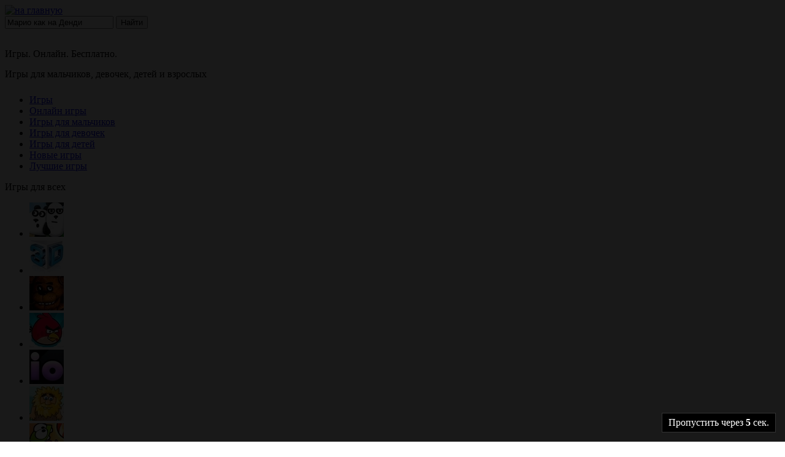

--- FILE ---
content_type: text/html; charset=UTF-8
request_url: https://4gameground.ru/3d-pushechnoe-jadro/
body_size: 18508
content:
   <!DOCTYPE html>
<html xmlns="http://www.w3.org/1999/xhtml" lang="ru-RU">
<head>
<meta http-equiv="content-type" content="text/html; charset=UTF-8"/>
<title>Игра 3D Пушечное Ядро / 3D Cannon Ball - играть онлайн бесплатно</title>
<meta name="description" content="Игра 3D Пушечное Ядро / 3D Cannon Ball - &#8212; -> Играйте бесплатно и без регистрации." />
<meta property="og:site_name" content="4GameGround.ru"/>
<meta property="og:title" content="3D Пушечное Ядро / 3D Cannon Ball"/>
<meta property="og:url" content="//4gameground.ru/3d-pushechnoe-jadro/" />
<meta property="og:image" content="https://4gameground.ru/wp-content/uploads/flash/2022/12/236724_big.jpg" />
<meta property="og:description" content=" Игра 3D Пушечное Ядро / 3D Cannon Ball - &#8212; -> Играйте бесплатно и без регистрации." />
<meta property="og:type" content="game" />
<link rel="icon" type="image/gif" href="//4gameground.ru/wp-content/themes/yellow_fluid/favicon.png"/>
<link rel="shortcut icon" type="image/gif" href="//4gameground.ru/wp-content/themes/yellow_fluid/favicon.png"/>
<link rel="preconnect" href="https://cdn.jsdelivr.net">
<link rel="preconnect" href="https://mc.yandex.ru">
<link rel="preconnect" href="https://mc.webvisor.org">
<link rel="preconnect" href="https://yastatic.net">
<link rel="preconnect" href="https://an.yandex.ru">
<link rel="preconnect" href="https://pagead2.googlesyndication.com">
<link rel="preload" href="/wp-content/themes/font/utka.woff2?30086174" as="font" type="font/woff2" crossorigin>
<link rel="preload" href="/wp-content/plugins/gd-rating-system/font/fonts/gdrts-icons.woff?v=1.3.0" as="font" type="font/woff2" crossorigin>
<link href="//4gameground.ru/wp-content/themes/yellow_fluid/stylemain.css" rel="stylesheet">
<link rel="manifest" href="https://4gameground.ru/manifest_ru.json?v=6">
<meta name="viewport" content="width=device-width, initial-scale=1.0" />
<script type='text/javascript' src='https://4gameground.ru/wp-includes/js/jquery/jquery.js?ver=1.12.4'></script>
<script type='text/javascript' src='https://4gameground.ru/wp-includes/js/jquery/jquery-migrate.min.js?ver=1.4.1'></script>
<link rel="canonical" href="https://4gameground.ru/3d-pushechnoe-jadro/" />
<style>.ios7.web-app-mode.has-fixed header{ background-color: rgba(3,122,221,.88);}</style></head>
<body>
<div id="wrapper">
<header>
<div class="header">
<a class="logo" href="/" title="на главную"><img src="/wp-content/themes/yellow_fluid/images/logo.png" width="265" height="60" alt="на главную" /></a>
<section class="search">
<form class="border-10" name="searchform" method="get" action="https://4gameground.ru/">
<input class="border-10" type="text" value="Марио как на Денди" onFocus="this.value = '';return false;" value="" name="s" id="searchform_top_text" />
<span class="icon-search"></span>
<button type="submit" class="text-sh">Найти</button>
<ul class="search_result shadow border-10"></ul>
</form>
</section>
<section class="hot" style="max-width:330px !important; overflow:hidden !important; box-sizing:border-box; position:relative; max-height:75px !important; min-height:75px !important; padding:-5px 90px 8px 8px; line-height:1.1; display:block;">
<p class="akah1">Игры. Онлайн. Бесплатно.</p>Игры для мальчиков, девочек, детей и взрослых
</section>
</div>
</header>
<section class="top-menu">
<ul>
<li class="bgreen text-sh"><a href="//4gameground.ru/">Игры</a></li>
<li class="byelo text-sh"><a href="//4gameground.ru/online_games/">Онлайн игры</a></li>
<li class="bblue text-sh"><a href="//4gameground.ru/boys/">Игры для мальчиков</a></li>
<li class="bpurp text-sh"><a href="//4gameground.ru/girls/">Игры для девочек</a></li>
<li class="boran text-sh"><a href="//4gameground.ru/childs/">Игры для детей</a></li>
<li class="byelo text-sh"><a href="//4gameground.ru">Новые игры</a></li>
<li class="bgreen text-sh"><a href="//4gameground.ru/?sortby=porular">Лучшие игры</a></li></ul>
</section>



<div id="content" itemscope itemtype="//schema.org/WebPage">
<aside id="sidebar" class="border-10 shadow">
<nav class="asideblock">
<span class="menuname text-sh">Игры для всех</span>
<ul>
<li class="mn"><a href="//4gameground.ru/tag/igry-3-pandy/" title="Игры 3 Панды"><img src="//4gameground.ru/wp-content/uploads/menu/igry-3-pandy.jpg" width="56" height="56" alt="3 Панды" /></a></li>
<li class="mn"><a href="//4gameground.ru/tag/3d-games/" title="3Д Игры"><img src="//4gameground.ru/wp-content/uploads/menu/igry-3d.jpg" width="56" height="56" alt="3д игры" /></a></li>
<li class="mn"><a href="//4gameground.ru/tag/igry-5-nochey-s-freddi/" title="Игры 5 Ночей С Фредди"><img src="//4gameground.ru/wp-content/uploads/menu/igry-5-nochey-s-freddi.jpg" width="56" height="56" alt="5 ночей с Фредди" /></a></li>
<li class="mn"><a href="//4gameground.ru/tag/angrybrds/" title="Игры Angry Birds"><img src="//4gameground.ru/wp-content/uploads/menu/igry-angry-birds.jpg" width="56" height="56" alt="Энгри Бердз" /></a></li>
<li class="mn"><a href="//4gameground.ru/tag/igry-io/" title="Игры IO"><img src="//4gameground.ru/wp-content/uploads/menu/igry-io.jpg" width="56" height="56" alt="io" /></a></li>
<li class="mn"><a href="//4gameground.ru/tag/igry-adam-i-eva/" title="Игры Адам И Ева"><img src="//4gameground.ru/wp-content/uploads/menu/igry-adam-i-eva.jpg" width="56" height="56" alt="Адам и Ева" /></a></li>
<li class="mn"><a href="//4gameground.ru/tag/igry-am-nyam/" title="Игры Ам Ням"><img src="//4gameground.ru/wp-content/uploads/menu/igry-am-nyam.jpg" width="56" height="56" alt="Ам Ням" /></a></li>
<li class="mn"><a href="//4gameground.ru/tag/begalkii/" title="Игры Бегалки"><img src="//4gameground.ru/wp-content/uploads/menu/igry-pobeg.jpg" width="56" height="56" alt="Бегалки" /></a></li>
<li class="mn"><a href="//4gameground.ru/tag/brodilki_flash/" title="Игры Бродилки"><img src="//4gameground.ru/wp-content/uploads/menu/igry-brodilki.jpg" width="56" height="56" alt="Бродилки" /></a></li>
<li class="mn"><a href="//4gameground.ru/tag/igry-vzorvi-eto/" title="Игры Взорви Это"><img src="//4gameground.ru/wp-content/uploads/menu/igry-vzorvi-eto.jpg" width="56" height="56" alt="Взорви Это" /></a></li>
<li class="mn"><a href="//4gameground.ru/tag/igry-grabitel-bob/" title="Игры Воришка Боб"><img src="//4gameground.ru/wp-content/uploads/menu/igry-vorishka-bob.jpg" width="56" height="56" alt="Воришка Боб" /></a></li>
<li class="mn"><a href="//4gameground.ru/tag/igry-geometrija-dash/" title="Игры Геометрия Даш"><img src="//4gameground.ru/wp-content/uploads/menu/igry-geometriya-dash.jpg" width="56" height="56" alt="Геометрия Даш" /></a></li>
<li class="mn"><a href="//4gameground.ru/tag/igry-govorjashhij-kot-tom/" title="Игры Говорящий Кот Том"><img src="//4gameground.ru/wp-content/uploads/menu/igry-govoryaschiy-kot-tom.jpg" width="56" height="56" alt="Говорящий Кот Том" /></a></li>
<li class="mn"><a href="//4gameground.ru/tag/golovolomki/" title="Игры Головоломки"><img src="//4gameground.ru/wp-content/uploads/menu/igry-golovolomki.jpg" width="56" height="56" alt="Головоломки" /></a></li>
<li class="mn"><a href="//4gameground.ru/tag/igry-gta/" title="Игры ГТА"><img src="//4gameground.ru/wp-content/uploads/menu/igry-gta.jpg" width="56" height="56" alt="ГТА" /></a></li>
<li class="mn"><a href="//4gameground.ru/tag/igry-dendi/" title="Игры Денди 8 bit"><img src="//4gameground.ru/wp-content/uploads/menu/dendi.png" width="56" height="56" alt="Денди" /></a></li>
<li class="mn"><a href="//4gameground.ru/tag/igry-disnej/" title="Игры Дисней"><img src="//4gameground.ru/wp-content/uploads/menu/igry-disney.jpg" width="56" height="56" alt="Дисней" /></a></li>
<li class="mn"><a href="//4gameground.ru/tag/animal/" title="Игры Про Животных"><img src="//4gameground.ru/wp-content/uploads/menu/igry-zhivotnye.jpg" width="56" height="56" alt="Про животных" /></a></li>
<li class="mn"><a href="//4gameground.ru/tag/zuma/" title="Игры Зума"><img src="//4gameground.ru/wp-content/uploads/menu/igry-zuma.jpg" width="56" height="56" alt="Зума" /></a></li>
<li class="mn"><a href="//4gameground.ru/tag/igry-zlaya-babushka/" title="Игры Злая Бабушка"><img src="//4gameground.ru/wp-content/uploads/menu/igry-zlaya-babushka.jpg" width="56" height="56" alt="Злая Бабушка" /></a></li>
<li class="mn"><a href="//4gameground.ru/tag/snake-games/" title="Игры Змейка"><img src="//4gameground.ru/wp-content/uploads/menu/igry-zmeyki.jpg" width="56" height="56" alt="Змейка" /></a></li>
<li class="mn"><a href="//4gameground.ru/tag/igry-zombotron/" title="Игры Зомботрон"><img src="//4gameground.ru/wp-content/uploads/menu/igry-zombotron.jpg" width="56" height="56" alt="Зомботрон" /></a></li>
<li class="mn"><a href="//4gameground.ru/tag/quest/" title="Игры Квесты"><img src="//4gameground.ru/wp-content/uploads/menu/igry-kvesty.jpg" width="56" height="56" alt="Квесты" /></a></li>
<li class="mn"><a href="//4gameground.ru/tag/igry-klikery/" title="Игры Кликеры"><img src="//4gameground.ru/wp-content/uploads/menu/igry-klikery.jpg" width="56" height="56" alt="Кликеры" /></a></li>
<li class="mn"><a href="//4gameground.ru/tag/igry-kogama/" title="Игры Когама"><img src="//4gameground.ru/wp-content/uploads/menu/igry-kogama.jpg" width="56" height="56" alt="Когама" /></a></li>
<li class="mn"><a href="//4gameground.ru/tag/igry-krasnyj-shar/" title="Игры Красный Шар"><img src="//4gameground.ru/wp-content/uploads/menu/igry-krasniy-shar.jpg" width="56" height="56" alt="Красный шар" /></a></li>
<li class="mn"><a href="//4gameground.ru/tag/ninjago-igry/" title="Игры Лего Ниндзяго"><img src="//4gameground.ru/wp-content/uploads/menu/igry-lego-nindzyago.jpg" width="56" height="56" alt="Лего Ниндзяго" /></a></li>
<li class="mn"><a href="//4gameground.ru/tag/logic_flash/" title="Логические Игры"><img src="//4gameground.ru/wp-content/uploads/menu/igry-logicheskie.jpg" width="56" height="56" alt="Логические игры" /></a></li>
<li class="mn"><a href="//4gameground.ru/tag/mariobros/" title="Игры Марио"><img src="//4gameground.ru/wp-content/uploads/menu/igry-mario.jpg" width="56" height="56" alt="Марио" /></a></li>
<li class="mn"><a href="//4gameground.ru/tag/igry-mashinka-villi/" title="Игры Машинка Вилли"><img src="//4gameground.ru/wp-content/uploads/menu/igry-villi.jpg" width="56" height="56" alt="Машинка Вилли" /></a></li>
<li class="mn"><a href="//4gameground.ru/tag/music/" title="Игры Музыка"><img src="//4gameground.ru/wp-content/uploads/menu/igry-pianino.jpg" width="56" height="56" alt="Игры Музыка" /></a></li>
<li class="mn"><a href="//4gameground.ru/tag/vnimanie-i-lovkostz/" title="Игры На Внимание И Ловкость"><img src="//4gameground.ru/wp-content/uploads/menu/igry-na-lovkost.jpg" width="56" height="56" alt="На Ловкость" /></a></li>
<li class="mn"><a href="//4gameground.ru/tag/new-year-games/" title="Игры Новый Год"><img src="//4gameground.ru/wp-content/uploads/menu/igry-novyy-god.jpg" width="56" height="56" alt="Новый Год" /></a></li>
<li class="mn"><a href="//4gameground.ru/tag/igry-ogon-i-voda/" title="Игры Огонь И Вода"><img src="//4gameground.ru/wp-content/uploads/menu/igry-ogon-i-voda.jpg" width="56" height="56" alt="Огонь и Вода" /></a></li>
<li class="mn"><a href="//4gameground.ru/tag/pazzl/" title="Игры Пазлы"><img src="//4gameground.ru/wp-content/uploads/menu/igry-pazly.jpg" width="56" height="56" alt="Пазлы онлайн" /></a></li>
<li class="mn"><a href="//4gameground.ru/tag/prikolnie-igri/" title="Игры Приколы"><img src="//4gameground.ru/wp-content/uploads/menu/igry-prikoly.jpg" width="56" height="56" alt="Приколы" /></a></li>
<li class="mn"><a href="//4gameground.ru/tag/samoletii/" title="Игры Самолеты"><img src="//4gameground.ru/wp-content/uploads/menu/igry-samolety.jpg" width="56" height="56" alt="Самолеты" /></a></li>
<li class="mn"><a href="//4gameground.ru/tag/igry-sega/" title="Игры SEGA 16 bit"><img src="//4gameground.ru/wp-content/uploads/menu/sega.png" width="56" height="56" alt="SEGA" /></a></li>
<li class="mn"><a href="//4gameground.ru/tag/simulator_flash/" title="Игры Симуляторы"><img src="//4gameground.ru/wp-content/uploads/menu/igry-simulyatory.jpg" width="56" height="56" alt="Симуляторы" /></a></li>
<li class="mn"><a href="//4gameground.ru/tag/igry-spinner/" title="Игры Спиннер"><img src="//4gameground.ru/wp-content/uploads/menu/igry-spinner.jpg" width="56" height="56" alt="Спиннер" /></a></li>
<li class="mn"><a href="//4gameground.ru/tag/sonic/" title="Игры Соник"><img src="//4gameground.ru/wp-content/uploads/menu/igry-sonik.jpg" width="56" height="56" alt="Соник" /></a></li>
<li class="mn"><a href="///4gameground.ru/tag/tetrisi/" title="Игры Тетрис"><img src="//4gameground.ru/wp-content/uploads/menu/igry-tetris.jpg" width="56" height="56" alt="Тетрис" /></a></li>
<li class="mn"><a href="//4gameground.ru/tag/igry-udarniy-otryad-kotyat/" title="Игры Ударный Отряд Котят"><img src="//4gameground.ru/wp-content/uploads/menu/igry-udarniy-otryad-kotyat.jpg" width="56" height="56" alt="Ударный Отряд Котят" /></a></li>
<li class="mn"><a href="//4gameground.ru/tag/ulitka-bob-igry/" title="Игры Улитка Боб"><img src="//4gameground.ru/wp-content/uploads/menu/igry-ulitka-bob.jpg" width="56" height="56" alt="Улитка Боб" /></a></li>
<li class="mn"><a href="//4gameground.ru/tag/bubles/" title="Игры Шарики"><img src="//4gameground.ru/wp-content/uploads/menu/igry-shariki.jpg" width="56" height="56" alt="Шарики" /></a></li>
</ul></nav><nav class="asideblock">
<span class="menuname text-sh">Игры для мальчиков</span>
<ul>
<li class="mn"><a href="//4gameground.ru/tag/bus-games/" title="Игры Автобусы"><img realsrc="//4gameground.ru/wp-content/uploads/menu/igry-avtobusy.jpg" width="56" height="56" alt="Автобусы" /></a></li>
<li class="mn"><a href="//4gameground.ru/tag/basketballz/" title="Игры Баскетбол"><img realsrc="//4gameground.ru/wp-content/uploads/menu/igry-basketbol.jpg" width="56" height="56" alt="Баскетбол" /></a></li>
<li class="mn"><a href="//4gameground.ru/tag/billiardz/" title="Игры Бильярд"><img realsrc="//4gameground.ru/wp-content/uploads/menu/igry-bilyard.jpg" width="56" height="56" alt="Бильярд" /></a></li>
<li class="mn"><a href="//4gameground.ru/tag/bixingz/" title="Игры Бокс"><img realsrc="//4gameground.ru/wp-content/uploads/menu/igry-boks.jpg" width="56" height="56" alt="Бокс" /></a></li>
<li class="mn"><a href="//4gameground.ru/tag/hobo-games/" title="Игры Бомж Хобо"><img realsrc="//4gameground.ru/wp-content/uploads/menu/igry-bomzh-hobo.jpg" width="56" height="56" alt="Бомж Хобо" /></a></li>
<li class="mn"><a href="//4gameground.ru/tag/igry-vojna/" title="Игры Война"><img realsrc="//4gameground.ru/wp-content/uploads/menu/igry-voynushki.jpg" width="56" height="56" alt="Войнушки" /></a></li>
<li class="mn"><a href="//4gameground.ru/tag/gonki-cat/" title="Игры Гонки"><img realsrc="//4gameground.ru/wp-content/uploads/menu/igry-gonki.jpg" width="56" height="56" alt="Гонки" /></a></li>
<li class="mn"><a href="//4gameground.ru/tag/igry-grabiteli/" title="Игры Грабители"><img realsrc="//4gameground.ru/wp-content/uploads/menu/igry-grabiteli.jpg" width="56" height="56" alt="Грабители" /></a></li>
<li class="mn"><a href="//4gameground.ru/tag/track-games/" title="Игры Грузовики"><img realsrc="//4gameground.ru/wp-content/uploads/menu/igry-gruzoviki.jpg" width="56" height="56" alt="Грузовики" /></a></li>
<li class="mn"><a href="//4gameground.ru/tag/igry-dalnoboyschiki/" title="Игры Дальнобойщики"><img realsrc="//4gameground.ru/wp-content/uploads/menu/igry-dalnoboyschiki.jpg" width="56" height="56" alt="Дальнобойщики" /></a></li>
<li class="mn"><a href="//4gameground.ru/tag/jeep-games/" title="Игры Джипы"><img realsrc="//4gameground.ru/wp-content/uploads/menu/igry-dzhipy.jpg" width="56" height="56" alt="Джипы" /></a></li>
<li class="mn"><a href="//4gameground.ru/tag/draki_flesh/" title="Игры Драки"><img realsrc="//4gameground.ru/wp-content/uploads/menu/igry-draki.jpg" width="56" height="56" alt="Драки" /></a></li>
<li class="mn"><a href="//4gameground.ru/tag/igry-mortal-kombat/" title="Игры Мортал Комбат"><img realsrc="//4gameground.ru/wp-content/uploads/menu/igry-mortal-kombat.jpg" width="56" height="56" alt="Мортал Комбат" /></a></li>
<li class="mn"><a href="//4gameground.ru/tag/drift-games/" title="Игры Дрифт"><img realsrc="//4gameground.ru/wp-content/uploads/menu/igry-drift.jpg" width="56" height="56" alt="Дрифт" /></a></li>
<li class="mn"><a href="//4gameground.ru/tag/igry-bashni/" title="Игры Защита Башни"><img realsrc="//4gameground.ru/wp-content/uploads/menu/igry-bashni.jpg" width="56" height="56" alt="Защита башни" /></a></li>
<li class="mn"><a href="//4gameground.ru/tag/zombie/" title="Игры Зомби"><img realsrc="//4gameground.ru/wp-content/uploads/menu/igry-zombi.jpg" width="56" height="56" alt="Зомби" /></a></li>
<li class="mn"><a href="//4gameground.ru/tag/kaktus-mccoyz/" title="Игры Кактус Маккой"><img realsrc="//4gameground.ru/wp-content/uploads/menu/igry-kaktus-makkoy.jpg" width="56" height="56" alt="Кактус МакКой" /></a></li>
<li class="mn"><a href="//4gameground.ru/tag/spacez/" title="Игры Космос"><img realsrc="//4gameground.ru/wp-content/uploads/menu/igry-kosmicheskie.jpg" width="56" height="56" alt="Про космос" /></a></li>
<li class="mn"><a href="//4gameground.ru/tag/igry-lazernaya-pushka/" title="Игры Лазерная Пушка"><img realsrc="//4gameground.ru/wp-content/uploads/menu/igry-lazernaya-pushka.jpg" width="56" height="56" alt="Лазерная Пушка" /></a></li>
<li class="mn"><a href="//4gameground.ru/tag/lego-games/" title="Игры Лего"><img realsrc="//4gameground.ru/wp-content/uploads/menu/igry-lego.jpg" width="56" height="56" alt="Лего" /></a></li>
<li class="mn"><a href="//4gameground.ru/tag/igry-lego-city/" title="Игры Лего Сити"><img realsrc="//4gameground.ru/wp-content/uploads/menu/igry-lego-siti.jpg" width="56" height="56" alt="Лего Сити" /></a></li>
<li class="mn"><a href="//4gameground.ru/tag/igry-majnkraft/" title="Игры Майнкрафт"><img realsrc="//4gameground.ru/wp-content/uploads/menu/igry-maynkraft.jpg" width="56" height="56" alt="Майнкрафт" /></a></li>
<li class="mn"><a href="//4gameground.ru/tag/igry-mashiny/" title="Игры Машины"><img realsrc="//4gameground.ru/wp-content/uploads/menu/igry-mashiny.jpg" width="56" height="56" alt="Машины" /></a></li>
<li class="mn"><a href="//4gameground.ru/tag/motogonkii/" title="Игры Мотоциклы"><img realsrc="//4gameground.ru/wp-content/uploads/menu/igry-na-motociklah.jpg" width="56" height="56" alt="Гонки на мотоциклах" /></a></li>
<li class="mn"><a href="//4gameground.ru/tag/vijivanie-games/" title="Игры На Выживание"><img realsrc="//4gameground.ru/wp-content/uploads/menu/igry-vizhivanie.jpg" width="56" height="56" alt="Выживание" /></a></li>
<li class="mn"><a href="//4gameground.ru/tag/ninjaz/" title="Игры Ниндзя"><img realsrc="//4gameground.ru/wp-content/uploads/menu/igry-nindzya.jpg" width="56" height="56" alt="Ниндзя" /></a></li>
<li class="mn"><a href="//4gameground.ru/tag/igry-oruzhie/" title="Игры Оружие"><img realsrc="//4gameground.ru/wp-content/uploads/menu/igry-strelyalki-s-oruzhiem.jpg" width="56" height="56" alt="Стрелялки с Оружием" /></a></li>
<li class="mn"><a href="//4gameground.ru/tag/hunting-games/" title="Игры Охота"><img realsrc="//4gameground.ru/wp-content/uploads/menu/igry-ohota.jpg" width="56" height="56" alt="Охота" /></a></li>
<li class="mn"><a href="//4gameground.ru/tag/parking-games/" title="Игры Парковка"><img realsrc="//4gameground.ru/wp-content/uploads/menu/igry-parkovka.jpg" width="56" height="56" alt="Парковка" /></a></li>
<li class="mn"><a href="//4gameground.ru/tag/igri-pro-parkur/" title="Игры Паркур"><img realsrc="//4gameground.ru/wp-content/uploads/menu/igry-parkur.jpg" width="56" height="56" alt="Паркур" /></a></li>
<li class="mn"><a href="//4gameground.ru/tag/pirates/" title="Игры Пираты"><img realsrc="//4gameground.ru/wp-content/uploads/menu/pirati.png" width="56" height="56" alt="Пираты" /></a></li>
<li class="mn"><a href="//4gameground.ru/tag/forklift-games/" title="Игры Погрузчик"><img realsrc="//4gameground.ru/wp-content/uploads/menu/igry-pogruzchik.jpg" width="56" height="56" alt="Игры Погрузчик" /></a></li>
<li class="mn"><a href="//4gameground.ru/tag/train-games/" title="Игры Поезда"><img realsrc="//4gameground.ru/wp-content/uploads/menu/igry-poezda.jpg" width="56" height="56" alt="Поезда" /></a></li>
<li class="mn"><a href="//4gameground.ru/tag/police-games/" title="Игры Полиция"><img realsrc="//4gameground.ru/wp-content/uploads/menu/igry-policiya.jpg" width="56" height="56" alt="Полиция" /></a></li>
<li class="mn"><a href="//4gameground.ru/tag/robots-games/" title="Игры Роботы"><img realsrc="//4gameground.ru/wp-content/uploads/menu/igry-roboty.jpg" width="56" height="56" alt="Роботы" /></a></li>
<li class="mn"><a href="//4gameground.ru/tag/ribalka/" title="Игры Рыбалка"><img realsrc="//4gameground.ru/wp-content/uploads/menu/igry-rybalka.jpg" width="56" height="56" alt="Рыбалка" /></a></li>
<li class="mn"><a href="//4gameground.ru/tag/rizzari/" title="Игры Рыцари"><img realsrc="//4gameground.ru/wp-content/uploads/menu/igry-rycari.jpg" width="56" height="56" alt="Рыцари" /></a></li>
<li class="mn"><a href="//4gameground.ru/tag/igry-slendermen/" title="Игры Слендермен"><img realsrc="//4gameground.ru/wp-content/uploads/menu/igry-slendermen.jpg" width="56" height="56" alt="Слендермен" /></a></li>
<li class="mn"><a href="//4gameground.ru/tag/sniper-games/" title="Игры Снайпер"><img realsrc="//4gameground.ru/wp-content/uploads/menu/igry-snayper.jpg" width="56" height="56" alt="Снайпер" /></a></li>
<li class="mn"><a href="//4gameground.ru/tag/sports/" title="Спортивные Игры"><img realsrc="//4gameground.ru/wp-content/uploads/menu/igry-sport.jpg" width="56" height="56" alt="Спорт" /></a></li>
<li class="mn"><a href="//4gameground.ru/tag/sticks-games/" title="Игры Стикмен"><img realsrc="//4gameground.ru/wp-content/uploads/menu/igry-stikmen.jpg" width="56" height="56" alt="Стикмен" /></a></li>
<li class="mn"><a href="//4gameground.ru/tag/strategii_flesh/" title="Игры Стратегии"><img realsrc="//4gameground.ru/wp-content/uploads/menu/igry-strategii.jpg" width="56" height="56" alt="Стратегии" /></a></li>
<li class="mn"><a href="//4gameground.ru/tag/igry-strashnye/" title="Страшные Игры"><img realsrc="//4gameground.ru/wp-content/uploads/menu/strashnye-igry.jpg" width="56" height="56" alt="Страшные игры" /></a></li>
<li class="mn"><a href="//4gameground.ru/tag/igry-luk/" title="Игры Стрельба Из Лука"><img realsrc="//4gameground.ru/wp-content/uploads/menu/igry-strelba-iz-luka.jpg" width="56" height="56" alt="Стрельба из Лука" /></a></li>
<li class="mn"><a href="//4gameground.ru/tag/strelyalki-flesh/" title="Игры Стрелялки"><img realsrc="//4gameground.ru/wp-content/uploads/menu/igry-strelyalki.jpg" width="56" height="56" alt="Стрелялки" /></a></li>
<li class="mn"><a href="//4gameground.ru/tag/taxi-games/" title="Игры Такси"><img realsrc="//4gameground.ru/wp-content/uploads/menu/igry-taksi.jpg" width="56" height="56" alt="Такси" /></a></li>
<li class="mn"><a href="//4gameground.ru/tag/tanchiki/" title="Игры Танки"><img realsrc="//4gameground.ru/wp-content/uploads/menu/igry-tanki.jpg" width="56" height="56" alt="Танки" /></a></li>
<li class="mn"><a href="//4gameground.ru/tag/traktorz/" title="Игры Тракторы"><img realsrc="//4gameground.ru/wp-content/uploads/menu/igry-traktory.jpg" width="56" height="56" alt="Тракторы" /></a></li>
<li class="mn"><a href="//4gameground.ru/tag/transformer-games/" title="Игры Трансформеры"><img realsrc="//4gameground.ru/wp-content/uploads/menu/igry-transformery.jpg" width="56" height="56" alt="Трансформеры" /></a></li>
<li class="mn"><a href="//4gameground.ru/tag/igry-tjurma/" title="Игры Тюрьма"><img realsrc="//4gameground.ru/wp-content/uploads/menu/igry-pobeg-iz-tyurmy.jpg" width="56" height="56"  alt="Игры Тюрьма" /></a></li>
<li class="mn"><a href="//4gameground.ru/tag/soccerr/" title="Игры Футбол"><img realsrc="//4gameground.ru/wp-content/uploads/menu/igry-futbol.jpg" width="56" height="56" alt="Футбол" /></a></li>
<li class="mn"><a href="//4gameground.ru/tag/hokkey-games/" title="Игры Хоккей"><img realsrc="//4gameground.ru/wp-content/uploads/menu/igry-hokkey.jpg" width="56" height="56" alt="Хоккей" /></a></li>
</ul></nav>
<nav class="asideblock">
<span class="menuname text-sh">Игры для девочек</span>
<ul>
<li class="mn"><a href="//4gameground.ru/tag/barbie-games/" title="Игры Барби"><img realsrc="//4gameground.ru/wp-content/uploads/menu/igry-barbi.jpg" width="56" height="56" alt="Барби" /></a></li>
<li class="mn"><a href="//4gameground.ru/tag/hospital-games/" title="Игры Больница"><img realsrc="//4gameground.ru/wp-content/uploads/menu/igry-bolnica.jpg" width="56" height="56" alt="Больница" /></a></li>
<li class="mn"><a href="//4gameground.ru/tag/bratzz/" title="Игры Братц"><img realsrc="//4gameground.ru/wp-content/uploads/menu/igry-bratc.jpg" width="56" height="56" alt="Братц" /></a></li>
<li class="mn"><a href="//4gameground.ru/tag/winx-games/" title="Игры Винкс"><img realsrc="//4gameground.ru/wp-content/uploads/menu/igry-winx.jpg" width="56" height="56" alt="Винкс" /></a></li>
<li class="mn"><a href="//4gameground.ru/tag/igry-moja-govorjashhaja-anzhela/" title="Игры Говорящая Кошка Анжела"><img realsrc="//4gameground.ru/wp-content/uploads/menu/igry-govoryaschaya-anzhela.jpg" width="56" height="56" alt="Говорящая Анжела и Том" /></a></li>
<li class="mn"><a href="//4gameground.ru/tag/cooking-games/" title="Игры Готовить Еду"><img realsrc="//4gameground.ru/wp-content/uploads/menu/igry-gotovim-edu.jpg" width="56" height="56" alt="Готовить еду" /></a></li>
<li class="mn"><a href="//4gameground.ru/tag/odevalki/" title="Игры Одевалки"><img realsrc="//4gameground.ru/wp-content/uploads/menu/igry-odevalki.jpg" width="56" height="56" alt="Одевалки" /></a></li>
<li class="mn"><a href="//4gameground.ru/tag/igry-cafe/" title="Игры Кафе"><img realsrc="//4gameground.ru/wp-content/uploads/menu/igry-kafe.jpg" width="56" height="56" alt="Кафе" /></a></li>
<li class="mn"><a href="//4gameground.ru/tag/igry-komnaty/" title="Игры Комнаты"><img realsrc="//4gameground.ru/wp-content/uploads/menu/igry-komnaty.jpg" width="56" height="56" alt="Комнаты" /></a></li>
<li class="mn"><a href="//4gameground.ru/tag/pro-kotyat/" title="Игры Кошки"><img realsrc="//4gameground.ru/wp-content/uploads/menu/igry-koshki.jpg" width="56" height="56" alt="Про кошек" /></a></li>
<li class="mn"><a href="//4gameground.ru/tag/igry-kuhnya-sari/" title="Игры Кухня Сары"><img realsrc="//4gameground.ru/wp-content/uploads/menu/igry-kuhni-sary.jpg" width="56" height="56" alt="Кухня Сары" /></a></li>
<li class="mn"><a href="//4gameground.ru/tag/igry-lego-friends/" title="Игры Лего Френдс"><img realsrc="//4gameground.ru/wp-content/uploads/menu/igry-lego-frends.jpg" width="56" height="56" alt="Лего Френдс" /></a></li>
<li class="mn"><a href="//4gameground.ru/tag/igry-ledi-bag/" title="Игры Леди Баг И Супер Кот"><img realsrc="//4gameground.ru/wp-content/uploads/menu/igry-ledi-bag-i-super-kot.jpg" width="56" height="56" alt="Леди Баг и Супер Кот" /></a></li>
<li class="mn"><a href="//4gameground.ru/tag/horse-games/" title="Игры Лошади"><img realsrc="//4gameground.ru/wp-content/uploads/menu/igry-pro-loshadey.jpg" width="56" height="56" alt="Про лошадей" /></a></li>
<li class="mn"><a href="//4gameground.ru/tag/igry-magazin/" title="Игры Магазин"><img realsrc="//4gameground.ru/wp-content/uploads/menu/igry-magazin.jpg" width="56" height="56" alt="Магазин" /></a></li>
<li class="mn"><a href="//4gameground.ru/tag/makeover-games/" title="Игры Макияж"><img realsrc="//4gameground.ru/wp-content/uploads/menu/igry-makiyazh.jpg" width="56" height="56" alt="Макияж" /></a></li>
<li class="mn"><a href="//4gameground.ru/tag/igri-pro-malishku-heizel/" title="Игры Малышка Хейзел"><img realsrc="//4gameground.ru/wp-content/uploads/menu/igry-malyshka-heyzel.jpg" width="56" height="56" alt="Малышка Хейзел" /></a></li>
<li class="mn"><a href="//4gameground.ru/tag/manikur-igri/" title="Игры Маникюр"><img realsrc="//4gameground.ru/wp-content/uploads/menu/igry-manikyur.jpg" width="56" height="56" alt="Маникюр" /></a></li>
<li class="mn"><a href="//4gameground.ru/tag/monster-high-games/" title="Игры Монстер Хай"><img realsrc="//4gameground.ru/wp-content/uploads/menu/igry-monster-hay.jpg" width="56" height="56" alt="Монстер Хай" /></a></li>
<li class="mn"><a href="//4gameground.ru/tag/igry-operacii-i-hirurgiya/" title="Игры Операции"><img realsrc="//4gameground.ru/wp-content/uploads/menu/igry-operacii.jpg" width="56" height="56" alt="Операции" /></a></li>
<li class="mn"><a href="//4gameground.ru/tag/igry-papa-lui/" title="Игры Папа Луи"><img realsrc="//4gameground.ru/wp-content/uploads/menu/igry-papa-lui.jpg" width="56" height="56" alt="Папа Луи" /></a></li>
<li class="mn"><a href="//4gameground.ru/tag/igry-peredelki/" title="Игры Переделки"><img realsrc="//4gameground.ru/wp-content/uploads/menu/igry-peredelki.jpg" width="56" height="56" alt="Переделки" /></a></li>
<li class="mn"><a href="//4gameground.ru/tag/igry-povar/" title="Игры Повар"><img realsrc="//4gameground.ru/wp-content/uploads/menu/igry-povar.jpg" width="56" height="56" alt="повар" /></a></li>
<li class="mn"><a href="//4gameground.ru/tag/ponii/" title="Игры Пони"><img realsrc="//4gameground.ru/wp-content/uploads/menu/igry-pony.jpg" width="56" height="56"  alt="Пони" /></a></li>
<li class="mn"><a href="//4gameground.ru/tag/kiss-games/" title="Игры Поцелуи"><img realsrc="//4gameground.ru/wp-content/uploads/menu/igry-pocelui.jpg" width="56" height="56" alt="Поцелуи" /></a></li>
<li class="mn"><a href="//4gameground.ru/tag/prinzessiz/" title="Игры Принцессы"><img realsrc="//4gameground.ru/wp-content/uploads/menu/igry-princessy.jpg" width="56" height="56" alt="Принцессы" /></a></li>
<li class="mn"><a href="//4gameground.ru/tag/igry-prinzessi-disneya/" title="Игры Принцессы Диснея"><img realsrc="//4gameground.ru/wp-content/uploads/menu/igry-princessy-disneya.jpg" width="56" height="56" alt="Принцессы Диснея" /></a></li>
<li class="mn"><a href="//4gameground.ru/tag/parikmaher/" title="Игры Прически / Парикмахерская"><img realsrc="//4gameground.ru/wp-content/uploads/menu/igry-parikmaherskaya.jpg" width="56" height="56" alt="Парикмахерская" /></a></li>
<li class="mn"><a href="//4gameground.ru/tag/salon-krasotii/" title="Игры Салон Красоты"><img realsrc="//4gameground.ru/wp-content/uploads/menu/igry-salon-krasoty.jpg" width="56" height="56" alt="Салон красоты" /></a></li>
<li class="mn"><a href="//4gameground.ru/tag/doggy/" title="Игры Собаки"><img realsrc="//4gameground.ru/wp-content/uploads/menu/igry-pro-sobak.jpg" width="56" height="56" alt="Про собак" /></a></li>
<li class="mn"><a href="//4gameground.ru/tag/igri-testi/" title="Игры Тесты"><img realsrc="//4gameground.ru/wp-content/uploads/menu/igry-testy.jpg" width="56" height="56" alt="Тесты для девочек" /></a></li>
<li class="mn"><a href="//4gameground.ru/tag/cleanup-games/" title="Игры Уборка"><img realsrc="//4gameground.ru/wp-content/uploads/menu/igry-uborka.jpg" width="56" height="56" alt="Уборка" /></a></li>
<li class="mn"><a href="//4gameground.ru/tag/uhod-za-malishami/" title="Игры Уход За Малышами"><img realsrc="//4gameground.ru/wp-content/uploads/menu/igry-uhod-za-malishami.jpg" width="56" height="56" alt="Уход за малышами" /></a></li>
</ul></nav>
<nav class="asideblock">
<span class="menuname text-sh">Игры для детей</span>
<ul>
<li class="mn"><a href="//4gameground.ru/tag/igry-barboskini/" title="Игры Барбоскины"><img realsrc="//4gameground.ru/wp-content/uploads/menu/igry-barboskiny.jpg" width="56" height="56" alt="Барбоскины" /></a></li>
<li class="mn"><a href="//4gameground.ru/tag/letters-games/" title="Игры Буквы И Чтение"><img realsrc="//4gameground.ru/wp-content/uploads/menu/bukvi.png" width="56" height="56" alt="Буквы" /></a></li>
<li class="mn"><a href="//4gameground.ru/tag/igry-dlja-detej-2-goda/" title="Игры Для Детей 2 Года"><img realsrc="//4gameground.ru/wp-content/uploads/menu/2g.png" width="56" height="56" alt="2 Года" /></a></li>
<li class="mn"><a href="//4gameground.ru/tag/igry-dlja-detej-3-goda/" title="Игры Для Детей 3 Года"><img realsrc="//4gameground.ru/wp-content/uploads/menu/3g.png" width="56" height="56" alt="3 Года" /></a></li>
<li class="mn"><a href="//4gameground.ru/tag/igry-dlja-detej-4-goda/" title="Игры Для Детей 4 Года"><img realsrc="//4gameground.ru/wp-content/uploads/menu/4g.png" width="56" height="56" alt="4 Года" /></a></li>
<li class="mn"><a href="//4gameground.ru/tag/igry-dlja-detej-5-let/" title="Игры Для Детей 5 Лет"><img realsrc="//4gameground.ru/wp-content/uploads/menu/5l.png" width="56" height="56" alt="5 Лет" /></a></li>
<li class="mn"><a href="//4gameground.ru/tag/igry-dlja-detej-6-let/" title="Игры Для Детей 6 Лет"><img realsrc="//4gameground.ru/wp-content/uploads/menu/6l.png" width="56" height="56" alt="6 Лет" /></a></li>
<li class="mn"><a href="//4gameground.ru/tag/igry-dlja-detej-7-let/" title="Игры Для Детей 7 Лет"><img realsrc="//4gameground.ru/wp-content/uploads/menu/7l.png" width="56" height="56" alt="7 Лет" /></a></li>
<li class="mn"><a href="//4gameground.ru/tag/igry-dlja-detej-8-let/" title="Игры Для Детей 8 Лет"><img realsrc="//4gameground.ru/wp-content/uploads/menu/8l.png" width="56" height="56" alt="5 Лет" /></a></li>
<li class="mn"><a href="//4gameground.ru/tag/igry-dlja-detej-9-let/" title="Игры Для Детей 9 Лет"><img realsrc="//4gameground.ru/wp-content/uploads/menu/9l.png" width="56" height="56" alt="5 Лет" /></a></li>
<li class="mn"><a href="//4gameground.ru/tag/igry-dlja-detej-10-let/" title="Игры Для Детей 10 Лет"><img realsrc="//4gameground.ru/wp-content/uploads/menu/10l.png" width="56" height="56" alt="10 Лет" /></a></li>
<li class="mn"><a href="//4gameground.ru/tag/luntik-games/" title="Игры Лунтик"><img realsrc="//4gameground.ru/wp-content/uploads/menu/igry-luntik.jpg" width="56" height="56" alt="Лунтик" /></a></li>
<li class="mn"><a href="//4gameground.ru/tag/mathematics-games/" title="Игры Математика"><img realsrc="//4gameground.ru/wp-content/uploads/menu/matematicheskie-igry.jpg" width="56" height="56" alt="Математические" /></a></li>
<li class="mn"><a href="//4gameground.ru/tag/masha-i-medved-games/" title="Игры Маша И Медведь"><img realsrc="//4gameground.ru/wp-content/uploads/menu/igry-masha-i-medved.jpg" width="56" height="56" alt="Маша и Медведь" /></a></li>
<li class="mn"><a href="//4gameground.ru/tag/pou-games/" title="Игры Поу"><img realsrc="//4gameground.ru/wp-content/uploads/menu/igry-pou.jpg" width="56" height="56" alt="Поу" /></a></li>
<li class="mn"><a href="//4gameground.ru/raskrasski/" title="Игры Раскраски"><img realsrc="//4gameground.ru/wp-content/uploads/menu/raskrasski.png" width="56" height="56" alt="Раскраски" /></a></li>
<li class="mn"><a href="//4gameground.ru/tag/risovalkiz/" title="Игры Рисовалки"><img realsrc="//4gameground.ru/wp-content/uploads/menu/igry-risovalki.jpg" width="56" height="56" alt="Рисовалки" /></a></li>
<li class="mn"><a href="//4gameground.ru/tag/razvivayuschie/" title="Развивающие Игры"><img realsrc="//4gameground.ru/wp-content/uploads/menu/igry-razvivayuschie.jpg" width="56" height="56" alt="Развивающие игры для детей" /></a></li>
<li class="mn"><a href="//4gameground.ru/tag/igry-svinka-peppa/" title="Игры Свинка Пеппа"><img realsrc="//4gameground.ru/wp-content/uploads/menu/igry-svinka-pepa.jpg" width="56" height="56" alt="Свинка Пеппа" /></a></li>
</ul></nav>
<nav class="asideblock">
<span class="menuname text-sh">Игры по мультфильмам</span>
<ul>
<li class="mn"><a href="//4gameground.ru/tag/bakugan-games/" title="Игры Бакуган"><img realsrc="//4gameground.ru/wp-content/uploads/menu/igry-bakugan.jpg" width="56" height="56" alt="Бакуган" /></a></li>
<li class="mn"><a href="//4gameground.ru/tag/ben10z/" title="Игры Бен10"><img realsrc="//4gameground.ru/wp-content/uploads/menu/igry-ben-10.jpg" width="56" height="56" alt="Бен 10" /></a></li>
<li class="mn"><a href="//4gameground.ru/tag/batman/" title="Игры Бэтмен"><img realsrc="//4gameground.ru/wp-content/uploads/menu/igry-betmen.jpg" width="56" height="56" alt="Бэтмен" /></a></li>
<li class="mn"><a href="//4gameground.ru/tag/igry-vspish-i-chudo-mashinki/" title="Игры Вспыш И Чудо Машинки"><img realsrc="//4gameground.ru/wp-content/uploads/menu/igry-vspysh-i-chudo-mashinki.jpg" width="56" height="56" alt="Вспыш и Чудо Машинки" /></a></li>
<li class="mn"><a href="//4gameground.ru/tag/igry-gravity-folz/" title="Игры Гравити Фолз"><img realsrc="//4gameground.ru/wp-content/uploads/menu/igry-graviti-fols.jpg" width="56" height="56" alt="Гравити Фолз" /></a></li>
<li class="mn"><a href="//4gameground.ru/tag/dora-games/" title="Игры Даша Путешественница"><img realsrc="//4gameground.ru/wp-content/uploads/menu/igry-dora.jpg" width="56" height="56" alt="Даша Путешественница" /></a></li>
<li class="mn"><a href="//4gameground.ru/tag/igry-devushki-ekvestrii/" title="Игры Девушки Эквестрии"><img realsrc="//4gameground.ru/wp-content/uploads/menu/igry-devushki-ekvestrii.jpg" width="56" height="56" alt="Девушки Эквестрии" /></a></li>
<li class="mn"><a href="//4gameground.ru/tag/doctor-plyusheva-igri/" title="Игры Доктор Плюшева"><img realsrc="//4gameground.ru/wp-content/uploads/menu/igry-doktor-plyusheva.jpg" width="56" height="56" alt="Доктор Плюшева" /></a></li>
<li class="mn"><a href="//4gameground.ru/tag/igry-pro-jeleznogo-cheloveka/" title="Игры Железный Человек"><img realsrc="//4gameground.ru/wp-content/uploads/menu/igry-zheleznyy-chelovek.jpg" width="56" height="56" alt="Железный человек" /></a></li>
<li class="mn"><a href="//4gameground.ru/tag/star-wars-games/" title="Игры Звездные Войны"><img realsrc="//4gameground.ru/wp-content/uploads/menu/igry-zvezdnye-voyny.jpg" width="56" height="56" alt="Звездные войны" /></a></li>
<li class="mn"><a href="//4gameground.ru/tag/ninjaturtlezz/" title="Игры Черепашки Ниндзя"><img realsrc="//4gameground.ru/wp-content/uploads/menu/igry-cherepashki-nindzya.jpg" width="56" height="56" alt="Черепашки Ниндзя" /></a></li>
<li class="mn"><a href="//4gameground.ru/tag/masyaniya/" title="Игры Масяня"><img realsrc="//4gameground.ru/wp-content/uploads/menu/igry-masyanya.jpg" width="56" height="56" alt="Масяня" /></a></li>
<li class="mn"><a href="//4gameground.ru/tag/mikkey-mouse-games/" title="Игры Микки Маус"><img realsrc="//4gameground.ru/wp-content/uploads/menu/igry-mikki-maus.jpg" width="56" height="56" alt="Микки Маус" /></a></li>
<li class="mn"><a href="//4gameground.ru/tag/igry-mi-mi-mishki/" title="Игры Ми-Ми-Мишки"><img realsrc="//4gameground.ru/wp-content/uploads/menu/igry-mi-mi-mishki.jpg" width="56" height="56" alt="Ми-ми-мишки" /></a></li>
<li class="mn"><a href="//4gameground.ru/tag/%d0%bc%d0%b8%d0%bd%d1%8c%d0%be%d0%bd%d1%8b/" title="Игры Миньоны"><img realsrc="//4gameground.ru/wp-content/uploads/menu/igry-minony.jpg" width="56" height="56" alt="Миньоны" /></a></li>
<li class="mn"><a href="//4gameground.ru/tag/igry-mstiteli/" title="Игры Мстители"><img realsrc="//4gameground.ru/wp-content/uploads/menu/igry-mstiteli.jpg" width="56" height="56" alt="Мстители" /></a></li>
<li class="mn"><a href="//4gameground.ru/tag/naruto-games/" title="Игры Наруто"><img realsrc="//4gameground.ru/wp-content/uploads/menu/igry-naruto.jpg" width="56" height="56" alt="Наруто" /></a></li>
<li class="mn"><a href="//4gameground.ru/tag/igry-nasledniki/" title="Игры Наследники"><img realsrc="//4gameground.ru/wp-content/uploads/menu/igry-nasledniki.jpg" width="56" height="56" alt="Наследники" /></a></li>
<li class="mn"><a href="//4gameground.ru/tag/igry-ralf/" title="Игры Ральф"><img realsrc="//4gameground.ru/wp-content/uploads/menu/igry-ralf.jpg" width="56" height="56" alt="Ральф" /></a></li>
<li class="mn"><a href="//4gameground.ru/tag/rapunzzelz/" title="Игры Рапунцель"><img realsrc="//4gameground.ru/wp-content/uploads/menu/igry-rapuncel.jpg" width="56" height="56" alt="Рапунцель" /></a></li>
<li class="mn"><a href="//4gameground.ru/tag/moguchie-reyndjeri-igri/" title="Игры Рейнджеры Самураи"><img realsrc="//4gameground.ru/wp-content/uploads/menu/igry-reyndzhery-samurai.jpg" width="56" height="56" alt="Рейнджеры Самураи" /></a></li>
<li class="mn"><a href="//4gameground.ru/tag/simpsons/" title="Игры Симпсоны"><img realsrc="//4gameground.ru/wp-content/uploads/menu/igry-simpsony.jpg" width="56" height="56" alt="Симпсоны" /></a></li>
<li class="mn"><a href="//4gameground.ru/tag/igry-skazochnyj-patrul/" title="Игры Сказочный Патруль"><img realsrc="//4gameground.ru/wp-content/uploads/menu/igry-skazochnyy-patrul.jpg" width="56" height="56" alt="Сказочный Патруль" /></a></li>
<li class="mn"><a href="//4gameground.ru/tag/skoobidoo/" title="Игры Скуби Ду"><img realsrc="//4gameground.ru/wp-content/uploads/menu/igry-skubi-du.jpg" width="56" height="56" alt="Скуби Ду" /></a></li>
<li class="mn"><a href="//4gameground.ru/tag/igry-sofija-prekrasnaja/" title="Игры София Прекрасная"><img realsrc="//4gameground.ru/wp-content/uploads/menu/igry-sofiya-prekrasnaya.jpg" width="56" height="56" alt="София прекрасная" /></a></li>
<li class="mn"><a href="//4gameground.ru/tag/gubkabob/" title="Игры Спанч Боб"><img realsrc="//4gameground.ru/wp-content/uploads/menu/igry-spanch-bob.jpg" width="56" height="56" alt="Губка Боб" /></a></li>
<li class="mn"><a href="//4gameground.ru/tag/the-cars-games/" title="Игры Тачки"><img realsrc="//4gameground.ru/wp-content/uploads/menu/igry-tachki.jpg" width="56" height="56" alt="Тачки" /></a></li>
<li class="mn"><a href="//4gameground.ru/tag/tom-n-jerryzs/" title="Игры Том И Джерри"><img realsrc="//4gameground.ru/wp-content/uploads/menu/igry-tom-i-djerri.jpg" width="56" height="56" alt="Том и Джерри" /></a></li>
<li class="mn"><a href="//4gameground.ru/tag/igry-trolli/" title="Игры Тролли"><img realsrc="//4gameground.ru/wp-content/uploads/menu/igry-trolli.jpg" width="56" height="56" alt="Тролли" /></a></li>
<li class="mn"><a href="//4gameground.ru/tag/igry-udivitelnyj-mir-gambola/" title="Игры Удивительный Мир Гамбола"><img realsrc="//4gameground.ru/wp-content/uploads/menu/igry-gambol.jpg" width="56" height="56" alt="Удивительный мир Гамбола" /></a></li>
<li class="mn"><a href="//4gameground.ru/tag/igry-umizumi/" title="Игры Умизуми"><img realsrc="//4gameground.ru/wp-content/uploads/menu/igry-umizumi.jpg" width="56" height="56" alt="Умизуми" /></a></li>
<li class="mn"><a href="//4gameground.ru/tag/fines-i-ferb-igry/" title="Игры Финес И Ферб"><img realsrc="//4gameground.ru/wp-content/uploads/menu/igry-finis-i-ferb.jpg" width="56" height="56" alt="Финес и Ферб" /></a></li>
<li class="mn"><a href="//4gameground.ru/tag/halkzz/" title="Игры Халк"><img realsrc="//4gameground.ru/wp-content/uploads/menu/igry-halk.jpg" width="56" height="56" alt="Халк" /></a></li>
<li class="mn"><a href="//4gameground.ru/tag/igry-hleboutki/" title="Игры Хлебоутки"><img realsrc="//4gameground.ru/wp-content/uploads/menu/igry-hleboutki.jpg" width="56" height="56" alt="Хлебоутки" /></a></li>
<li class="mn"><a href="//4gameground.ru/tag/%d0%b8%d0%b3%d1%80%d1%8b-%d1%85%d0%be%d0%bb%d0%be%d0%b4%d0%bd%d0%be%d0%b5-%d1%81%d0%b5%d1%80%d0%b4%d1%86%d0%b5/" title="Игры Холодное Сердце"><img realsrc="//4gameground.ru/wp-content/uploads/menu/igry-holodnoe-serdce.jpg" width="56" height="56" alt="Холодное сердце" /></a></li>
<li class="mn"><a href="//4gameground.ru/tag/spiderman/" title="Игры Человек Паук"><img realsrc="//4gameground.ru/wp-content/uploads/menu/igry-chelovek-pauk.jpg" width="56" height="56" alt="Человек Паук" /></a></li>
<li class="mn"><a href="//4gameground.ru/tag/igry-sharlotta-zemlyanichka/" title="Игры Шарлотта Земляничка"><img realsrc="//4gameground.ru/wp-content/uploads/menu/igry-sharlotta-zemlyanichka.jpg" width="56" height="56" alt="Шарлотта Земляничка" /></a></li>
<li class="mn"><a href="//4gameground.ru/tag/igry-shimmer-i-shain/" title="Игры Шиммер И Шайн"><img realsrc="//4gameground.ru/wp-content/uploads/menu/igry-shimmer-i-shayn.jpg" width="56" height="56" alt="Шиммер и Шайн" /></a></li>
<li class="mn"><a href="//4gameground.ru/tag/igry-schenyachiy-patrul/" title="Игры Щенячий Патруль"><img realsrc="//4gameground.ru/wp-content/uploads/menu/igry-shchenyachiy-patrul.jpg" width="56" height="56" alt="Щенячий Патруль" /></a></li>
<li class="mn"><a href="//4gameground.ru/tag/igry-jever-after-haj/" title="Игры Эвер Афтер Хай"><img realsrc="//4gameground.ru/wp-content/uploads/menu/igry-ever-after-hay.jpg" width="56" height="56" alt="Эвер Афтер Хай" /></a></li>
<li class="mn"><a href="//4gameground.ru/tag/igry-junye-titany/" title="Игры Юные Титаны"><img realsrc="//4gameground.ru/wp-content/uploads/menu/igry-yunye-titany.jpg" width="56" height="56" alt="Юные Титаны" /></a></li>
</ul></nav>
<nav class="asideblock">
<span class="menuname text-sh">Популярные игры</span>
<ul><li class="mn"><a href="//4gameground.ru/tag/2048-igri/" title="Игры 2048"><img realsrc="//4gameground.ru/wp-content/uploads/menu/igry-2048.jpg" width="56" height="56" alt="2048" /></a></li>
<li class="mn"><a href="//4gameground.ru/tag/igry-plohie-svinki/" title="Игры Bad Piggies"><img realsrc="//4gameground.ru/wp-content/uploads/menu/igry-plohie-svinki.jpg" width="56" height="56" alt="Bad Piggies" /></a></li>
<li class="mn"><a href="//4gameground.ru/tag/igry-subway-serfers/" title="Игры Subway Surfers"><img realsrc="//4gameground.ru/wp-content/uploads/menu/igry-sabvey-serf.jpg" width="56" height="56" alt="Subway Surfers" /></a></li>
<li class="mn"><a href="//4gameground.ru/tag/shark-games/" title="Игры Акулы"><img realsrc="//4gameground.ru/wp-content/uploads/menu/igry-akuly.jpg" width="56" height="56" alt="Акулы" /></a></li>
<li class="mn"><a href="//4gameground.ru/tag/anime_games/" title="Игры Аниме"><img realsrc="//4gameground.ru/wp-content/uploads/menu/igry-anime.jpg" width="56" height="56" alt="Аниме" /></a></li>
<li class="mn"><a href="//4gameground.ru/tag/arcanoid/" title="Игры Арканоид"><img realsrc="//4gameground.ru/wp-content/uploads/menu/igry-arkanoid.jpg" width="56" height="56"  alt="Арканоид" /></a></li>
<li class="mn"><a href="//4gameground.ru/tag/business/" title="Игры Бизнес"><img realsrc="//4gameground.ru/wp-content/uploads/menu/igry-biznes.jpg" width="56" height="56"  alt="Бизнес" /></a></li>
<li class="mn"><a href="//4gameground.ru/tag/vertoletii/" title="Игры Вертолеты"><img realsrc="//4gameground.ru/wp-content/uploads/menu/igry-vertolety.jpg" width="56" height="56" alt="Вертолеты" /></a></li>
<li class="mn"><a href="//4gameground.ru/tag/igry-pushistiki/" title="Игры Вибусы Пушистики"><img realsrc="//4gameground.ru/wp-content/uploads/menu/igry-pushistiki.jpg" width="56" height="56" alt="Вибусы Пушистики" /></a></li>
<li class="mn"><a href="//4gameground.ru/tag/harry-potter-games/" title="Игры Гарри Поттер"><img realsrc="//4gameground.ru/wp-content/uploads/menu/igry-garri-potter.jpg" width="56" height="56" alt="Гарри Поттер" /></a></li>
<li class="mn"><a href="//4gameground.ru/tag/dinosz/" title="Игры Динозавры"><img realsrc="//4gameground.ru/wp-content/uploads/menu/igry-dinozavry.jpg" width="56" height="56" alt="Динозавры" /></a></li>
<li class="mn"><a href="//4gameground.ru/tag/drakonchiki/" title="Игры Драконы"><img realsrc="//4gameground.ru/wp-content/uploads/menu/igry-drakony.jpg" width="56" height="56" alt="Драконы" /></a></li>
<li class="mn"><a href="//4gameground.ru/tag/igry-frizl-fraz/" title="Игры Фризл Фраз"><img realsrc="//4gameground.ru/wp-content/uploads/menu/igry-frizl-fraz.jpg" width="56" height="56" alt="Фризл Фраз" /></a></li>
<li class="mn"><a href="//4gameground.ru/tag/igry-kak-dostat-soseda/" title="Игры Как Достать Соседа"><img realsrc="//4gameground.ru/wp-content/uploads/menu/igry-kak-dostat-soseda.jpg" width="56" height="56" alt="Как достать соседа" /></a></li>
<li class="mn"><a href="//4gameground.ru/tag/igry-kak-priruchit-drakona/" title="Игры Как Приручить Дракона"><img realsrc="//4gameground.ru/wp-content/uploads/menu/igry-kak-priruchit-drakona.jpg" width="56" height="56" alt="Как приручить дракона" /></a></li>
<li class="mn"><a href="//4gameground.ru/tag/kardzz/" title="Карточные Игры"><img realsrc="//4gameground.ru/wp-content/uploads/menu/kartochnye-igry.jpg" width="56" height="56" alt="Карточные" /></a></li>
<li class="mn"><a href="//4gameground.ru/tag/korabli-games/" title="Игры Корабли"><img realsrc="//4gameground.ru/wp-content/uploads/menu/igry-korabli.jpg" width="56" height="56"  alt="Корабли" /></a></li>
<li class="mn"><a href="//4gameground.ru/tag/igry-kotenok-bubu/" title="Игры Котенок Бубу"><img realsrc="//4gameground.ru/wp-content/uploads/menu/igry-kotenok-bubu.jpg" width="56" height="56" alt="Котенок Бубу" /></a></li>
<li class="mn"><a href="//4gameground.ru/tag/labirintii/" title="Игры Лабиринты"><img realsrc="//4gameground.ru/wp-content/uploads/menu/igry-labirinty.jpg" width="56" height="56" alt="Лабиринты" /></a></li>
<li class="mn"><a href="//4gameground.ru/tag/mahjongz/" title="Игры Маджонг"><img realsrc="//4gameground.ru/wp-content/uploads/menu/igry-madzhong.jpg" width="56" height="56" alt="Маджонг" /></a></li>
<li class="mn"><a href="//4gameground.ru/tag/igry-mashina-est-mashinu/" title="Игры Машина Ест Машину"><img realsrc="//4gameground.ru/wp-content/uploads/menu/igry-mashina-est-mashinu.jpg" width="56" height="56" alt="Машина Ест Машину" /></a></li>
<li class="mn"><a href="//4gameground.ru/tag/monster-games/" title="Игры Монстры"><img realsrc="//4gameground.ru/wp-content/uploads/menu/igry-monstry.jpg" width="56" height="56" alt="Монстры" /></a></li>
<li class="mn"><a href="//4gameground.ru/tag/nastolnie/" title="Настольные Игры"><img realsrc="//4gameground.ru/wp-content/uploads/menu/igry-nastolnye.jpg" width="56" height="56" alt="Настольные" /></a></li>
<li class="mn"><a href="//4gameground.ru/tag/igry-pirati-karibskogo-morya/" title="Игры Пираты Карибского Моря"><img realsrc="//4gameground.ru/wp-content/uploads/menu/igry-piraty-karibskogo-morya.jpg" width="56" height="56" alt="Пираты Карибского Моря" /></a></li>
<li class="mn"><a href="//4gameground.ru/tag/igry-pobeg/" title="Игры Побег"><img realsrc="//4gameground.ru/wp-content/uploads/menu/igry-begalki.jpg" width="56" height="56" alt="Побег" /></a></li>
<li class="mn"><a href="//4gameground.ru/tag/igry-najti-predmety/" title="Игры Поиск Предметов"><img realsrc="//4gameground.ru/wp-content/uploads/menu/igry-poisk-predmetov.jpg" width="56" height="56" alt="Поиск Предметов" /></a></li>
<li class="mn"><a href="//4gameground.ru/tag/pokemonzz/" title="Игры Покемоны"><img realsrc="//4gameground.ru/wp-content/uploads/menu/igry-pokemony.jpg" width="56" height="56" alt="Покемоны" /></a></li>
<li class="mn"><a href="//4gameground.ru/tag/adventuresz/" title="Игры Приключения"><img realsrc="//4gameground.ru/wp-content/uploads/menu/igry-priklyucheniya.jpg" width="56" height="56" alt="Приключения" /></a></li>
<li class="mn"><a href="//4gameground.ru/tag/aliens-games/" title="Игры Инопланетяне"><img realsrc="//4gameground.ru/wp-content/uploads/menu/igry-prishelcy.jpg" width="56" height="56" alt="Пришельцы, Инопланетяне, НЛО" /></a></li>
<li class="mn"><a href="//4gameground.ru/tag/jump-games/" title="Игры Прыгалки"><img realsrc="//4gameground.ru/wp-content/uploads/menu/igry-pryzhki.jpg" width="56" height="56" alt="Прыжки" /></a></li>
<li class="mn"><a href="//4gameground.ru/tag/igry-roboto-dinozavri/" title="Игры Роботы-Динозавры"><img realsrc="//4gameground.ru/wp-content/uploads/menu/igry-roboty-dinozavry.jpg" width="56" height="56" alt="Роботы Динозавры" /></a></li>
<li class="mn"><a href="//4gameground.ru/tag/igry-rybki/" title="Игры Рыбки"><img realsrc="//4gameground.ru/wp-content/uploads/menu/igry-rybki.jpg" width="56" height="56" alt="Рыбки" /></a></li>
<li class="mn"><a href="//4gameground.ru/tag/igry-slaggterra/" title="Игры Слагтерра"><img realsrc="//4gameground.ru/wp-content/uploads/menu/igry-slagterra.jpg" width="56" height="56" alt="Слагтерра" /></a></li>
<li class="mn"><a href="//4gameground.ru/tag/igry-sokrovishha/" title="Игры Сокровища"><img realsrc="//4gameground.ru/wp-content/uploads/menu/igry-sokrovischa.jpg" width="56" height="56" alt="Сокровища" /></a></li>
<li class="mn"><a href="//4gameground.ru/tag/igry-starye/" title="Старые Игры"><img realsrc="//4gameground.ru/wp-content/uploads/menu/starye-igry.jpg" width="56" height="56" alt="Старые Игры" /></a></li>
<li class="mn"><a href="//4gameground.ru/tag/igry-bashni/" title="Игры Башни"><img realsrc="//4gameground.ru/wp-content/uploads/menu/igry-stroit-bashni.jpg" width="56" height="56" alt="Строить Башни" /></a></li>
<li class="mn"><a href="//4gameground.ru/tag/igry-stroiteli/" title="Игры Стройка"><img realsrc="//4gameground.ru/wp-content/uploads/menu/igry-stroit-doma.jpg" width="56" height="56" alt="Стройка" /></a></li>
<li class="mn"><a href="//4gameground.ru/tag/igry-sushi-kot/" title="Игры Суши Кот"><img realsrc="//4gameground.ru/wp-content/uploads/menu/igry-sushi-kot.jpg" width="56" height="56" alt="Суши Кот" /></a></li>
<li class="mn"><a href="//4gameground.ru/tag/igry-schastlivaya-obezyanka/" title="Игры Счастливая Обезьянка"><img realsrc="//4gameground.ru/wp-content/uploads/menu/igry-schastlivaya-obezyanka.jpg" width="56" height="56" alt="Счастливая обезьянка" /></a></li>
<li class="mn"><a href="//4gameground.ru/tag/igry-sedobnaja-planeta/" title="Игры Съедобная Планета"><img realsrc="//4gameground.ru/wp-content/uploads/menu/igry-sedobnaya-planeta.jpg" width="56" height="56" alt="Съедобная Планета" /></a></li>
<li class="mn"><a href="//4gameground.ru/tag/3vryad/" title="Игры Три В Ряд"><img realsrc="//4gameground.ru/wp-content/uploads/menu/igry-tri-v-ryad.jpg" width="56" height="56" alt="Три в ряд" /></a></li>
<li class="mn"><a href="//4gameground.ru/tag/igry-tri-kota/" title="Игры Три Кота"><img realsrc="//4gameground.ru/wp-content/uploads/menu/igry-tri-kota.jpg" width="56" height="56" alt="Три Кота" /></a></li>
<li class="mn"><a href="//4gameground.ru/tag/igry-trollface-kvest/" title="Игры Троллфейс Квест"><img realsrc="//4gameground.ru/wp-content/uploads/menu/igry-trollfeys.jpg" width="56" height="56" alt="Троллфейс" /></a></li>
<li class="mn"><a href="//4gameground.ru/tag/funferm/" title="Игры Ферма"><img realsrc="//4gameground.ru/wp-content/uploads/menu/igry-ferma.jpg" width="56" height="56" alt="ферма" /></a></li>
<li class="mn"><a href="//4gameground.ru/tag/flappy-bird-games/" title="Игры Флаппи Берд"><img realsrc="//4gameground.ru/wp-content/uploads/menu/igry-flappi.jpg" width="56" height="56" alt="Флаппи Берд" /></a></li>
<li class="mn"><a href="//4gameground.ru/tag/helloween/" title="Игры Хеллоуин"><img realsrc="//4gameground.ru/wp-content/uploads/menu/igry-hellouin.jpg" width="56" height="56" alt="Хеллоуин" /></a></li>
<li class="mn"><a href="//4gameground.ru/tag/chessz/" title="Игры Шахматы"><img realsrc="//4gameground.ru/wp-content/uploads/menu/igry-shahmaty.jpg" width="56" height="56" alt="Шахматы" /></a></li>
<li class="mn"><a href="//4gameground.ru/tag/shashki/" title="Игры Шашки"><img realsrc="//4gameground.ru/wp-content/uploads/menu/igry-shashki.jpg" width="56" height="56" alt="Шашки" /></a></li>
<li class="mn"><a href="//4gameground.ru/tag/%d1%88%d0%ba%d0%be%d0%bb%d0%b0/" title="Игры Школа"><img realsrc="//4gameground.ru/wp-content/uploads/menu/igry-shkola.jpg" width="56" height="56" alt="Школа" /></a></li>
<li class="mn"><a href="//4gameground.ru/tagz.php" title="Все Игровые Категории..."><img realsrc="//4gameground.ru/wp-content/uploads/menu/onlayn-igry.jpg" width="56" height="56" alt="Все игровые категории..." /></a></li>
</ul></nav>
 
</aside> 	
<div id="game-page">
<section class="top-game-info shadow border-10"><h1 class="gameh11 text-sh" itemprop="name">Игра 3D Пушечное Ядро / 3D Cannon Ball</h1>
<div class="likeicons2">
<div class="ya-share2" data-services="collections,vkontakte,facebook,odnoklassniki,moimir,twitter,viber,whatsapp,skype,telegram" data-limit="5"></div></div><div style="margin: 0px 0px 5px 12px;padding-top:12px;">Категории: <a href="https://4gameground.ru/igry-html5/" rel="category tag">HTML5</a>, <a href="https://4gameground.ru/arkadi/" rel="category tag">аркады</a>, <a href="https://4gameground.ru/boys/" rel="category tag">для мальчиков</a>, <a href="https://4gameground.ru/logic_flash/" rel="category tag">логические-флеш</a>, <a href="https://4gameground.ru/strelyalki-flesh/" rel="category tag">стрелялки-флеш</a>, <a href="https://4gameground.ru/tag/3d-games/" rel="tag">3D</a>, <a href="https://4gameground.ru/tag/igry-bloki/" rel="tag">блоки</a>, <a href="https://4gameground.ru/tag/igry-boeviki/" rel="tag">боевики</a>, <a href="https://4gameground.ru/tag/igry-muzej/" rel="tag">музей</a>, <a href="https://4gameground.ru/tag/plataformerz/" rel="tag">платформеры</a>, <a href="https://4gameground.ru/tag/igry-pushki/" rel="tag">пушки</a>, <a href="https://4gameground.ru/tag/igry-s-vidom-sboku/" rel="tag">с видом сбоку</a>, <a href="https://4gameground.ru/tag/igry-jekshen/" rel="tag">экшен</a></div>

                	  	  	  	  	  	  	  	  	  <div id="imgrating" style="margin: 20px 0px 20px 12px;min-height:90px;">	 
<span style="font-size:12px;margin: 20px 0px 20px 0px;">Рейтинг игры:</span>
<div class="gdrts-dynamic-block">

    <script class="gdrts-rating-data" type="application/json">{"args":{"echo":true,"entity":"posts","name":"post","item_id":null,"id":92389,"method":"stars-rating","series":null,"dynamic":true},"method":{"disable_rating":false,"allow_super_admin":true,"allow_user_roles":["administrator","editor","author","contributor","subscriber"],"allow_visitor":true,"allow_author":true,"template":"light","alignment":"none","responsive":true,"distribution":"normalized","rating":"average","style_type":"font","style_name":"star","style_size":40,"font_color_empty":"#dddddd","font_color_current":"#ffd700","font_color_active":"#dd0000","style_class":"","labels":["\u041e\u0447\u0435\u043d\u044c \u043f\u043b\u043e\u0445\u043e","\u041f\u043b\u043e\u0445\u043e","\u041f\u043e\u0439\u0434\u0435\u0442","\u0425\u043e\u0440\u043e\u0448\u043e","\u041e\u0442\u043b\u0438\u0447\u043d\u043e"]}}</script>
    <div class="gdrts-rating-please-wait">
        <i class="rtsicon-spinner rtsicon-spin rtsicon-va rtsicon-fw"></i> Пожалуйста, подождите...    </div>

    <span itemscope itemtype="http://schema.org/AggregateRating" itemprop="aggregateRating"><meta itemprop="ratingValue" content="2" /><meta itemprop="bestRating" content="5" /><meta itemprop="ratingCount" content="1" /></span>
</div>	  </div>
	  <div style="margin: 0px 0px 15px 12px !important">
<p style="margin: 0px 0px 5px 0px !important">Описание игры <strong>3D Пушечное Ядро / 3D Cannon Ball</strong>:</p>
<p>&#8212;<span id="more-92389"></span></p>
</div></section>
<section class="top-game-info shadow border-10">
<center><div style="width:860px;padding-bottom:5px;padding-top:5px;height:280px" class="adzh">
<!-- Yandex.RTB -->
<script>window.yaContextCb=window.yaContextCb||[]</script>
<script src="https://yandex.ru/ads/system/context.js" defer></script>
<!-- Yandex.RTB R-A-2161259-8 -->
<div id="yandex_rtb_R-A-2161259-8"></div>
<script>window.yaContextCb.push(()=>{
  Ya.Context.AdvManager.render({
    renderTo: 'yandex_rtb_R-A-2161259-8',
    blockId: 'R-A-2161259-8'
  })
})</script>
</div>
<div class="dopblock" id="dopblock" style="margin-top:-40px;"><iframe src="//4gameground.ru/prest.php" scrolling=no style="margin-top:-280px;margin-bottom:10px;border:0;width:800px !important;height:250px"></iframe></div>
</section>
<div class="flash-wrap">
<div class="game-window" style="width:865px; height:648px;" id="gamecontainer">
 				
							
	<!--noindex-->
		<div class="sh-block">
                        <div class="swfgame" id="main-game">
                            <div class="closefullscreen icon-cancel"></div>
                                                            <div class="game-wrap"
                                     style="width:865px                                    ;
                                             height:648px;                                    ">
                                             <div id="preroll">
<div id="preroll-adsbox">
<!-- Yandex.RTB R-A-2161259-10 -->
<div id="yandex_rtb_R-A-2161259-10"></div>
</div>
<div id="preroll_continue">Пропустить через <span id="preroll_time_5">5</span> сек.</div>
</div>
                 <iframe id="game_embed" class=game_embed real2src="https://games.monsteraplay.com/3d_cannon_ball/index.html?cid=f1fdbe90-b925-402c-9fbb-410e8e895bc7&fullscreen=true/" scrolling="no" allowfullscreen="true" border="0" frameborder="0"></iframe>
                                        <div id="ima" style="position:absolute;margin:0 auto;"></div>
                                    
                                </div>					
						
						  </div>
                                </div>
			
		
			<!--/noindex-->		
			
			</div></div>
				<style>
#preroll {
    position: absolute;
    top: 0;
    left: 0;
    right: 0;
    bottom: 0;
    z-index: 111000;
    background: rgba(0,0,0,0.9);
}
#preroll-adsbox {
    position: absolute;
    top: 7%;
    left: 5%;
    width:90%;
    heigth:90%;
    margin:0 auto;
    
}
.preroll_ostalos {
    position: absolute;
    right: 15px;
    top: 15px;
    height: 30px;
    line-height: 30px;
    background: #000;
    border: 1px solid #333;
    color: #fff;
    padding: 0 10px;
}
#preroll_continue {
    position: absolute;
    right: 15px;
    bottom: 15px;
    height: 30px;
    line-height: 30px;
    background: #000;
    border: 1px solid #333;
    color: #fff;
    padding: 0 10px;
    cursor: pointer;
}
.preroll_ostalos span,
#preroll_continue span {
    font-weight: bold;
}
</style>
<script>
function get_cookie ( cookie_name )
{
  var results = document.cookie.match ( '(^|;) ?' + cookie_name + '=([^;]*)(;|$)' );
 
  if ( results )
    return ( unescape ( results[2] ) );
  else
    return null;
}
prero = get_cookie ( "prerolz" );
if(prero == 1){
let elem = document.querySelector('#preroll');
elem.remove();
} else {
document.cookie = "prerolz=1; path=/; max-age=3600";
var intervaltimer = setInterval(function(){

    if( parseInt( $("#preroll_full_time").html() ) < 1 ){
        $("#preroll").remove();
        clearInterval( intervaltimer );
    }

    $("#preroll_full_time").html( parseInt( $("#preroll_full_time").html() ) - 1 );


    if( parseInt( $("#preroll_time_5").html() ) < 1 ){

        $("#preroll_continue").html('Пропустить').on('click', function(){
            clearInterval( intervaltimer );
            $("#preroll").remove();
        });

    } else {

        $("#preroll_time_5").html( parseInt( $("#preroll_time_5").html() ) - 1 );
    }
    
}, 1000);
(function(w, d, n, s, t) {
        w[n] = w[n] || [];
        w[n].push(function() {
            Ya.Context.AdvManager.render({
                blockId: "R-A-2161259-10",
                renderTo: "yandex_rtb_R-A-2161259-10",
                async: true
            });
        });
        t = d.getElementsByTagName("script")[0];
        s = d.createElement("script");
        s.type = "text/javascript";
        s.src = "//an.yandex.ru/system/context.js";
        s.async = true;
        t.parentNode.insertBefore(s, t);
    })(this, this.document, "yandexContextAsyncCallbacks");}
</script>
<center>
<!-- Yandex.RTB R-A-2161259-9 -->
<div id="yandex_rtb_R-A-2161259-9" style="width:865px;max-height:200px"></div>
<script>
function ChangeColor(Element) {
            	jQuery.ajax({
            		url:  "//4gameground.ru/err_mail.php?g=https://4gameground.ru/3d-pushechnoe-jadro/:::::https://games.monsteraplay.com/3d_cannon_ball/index.html?cid=f1fdbe90-b925-402c-9fbb-410e8e895bc7&fullscreen=true/", type: "GET", data: "idp=42455&vr=1", success:function(data){ jQuery("#pv_42455").html(data); }  
                });
 alert('Спасибо за помощь!'); 
       };
</script>
<!--noindex-->
<div class="game-bot-options">
<span class="options-game fullscreen-canvas pull-right border-10" title="Развернуть на весь экран">На весь экран <i class="icon-resize-full-alt"></i></span><script>
const shBlock = document.querySelector('#game_embed');
const fullscreenTrigger = document.querySelector('.options-game.fullscreen-canvas.pull-right.border-10');

const toggleFullscreen = () => {
      if (shBlock.requestFullscreen) {
      shBlock.requestFullscreen();
    } else if (shBlock.mozRequestFullScreen) { // Для Firefox
      shBlock.mozRequestFullScreen();
    } else if (shBlock.webkitRequestFullscreen) { // Для Chrome, Safari и Opera
      shBlock.webkitRequestFullscreen();
    } else if (shBlock.msRequestFullscreen) { // Для Internet Explorer
      shBlock.msRequestFullscreen();
    }
   
  
};

fullscreenTrigger.addEventListener('click', toggleFullscreen);
</script><a href="#openModal" title="Нажмите, если игра не работает"><span class="options-game pull-left border-10"><i class="icon-attention-circled"></i> Не работает?</span></a>
</div>
<section id="openModal" class="modalDialog">
<div>
<a href="#close" title="Закрыть" class="close"><i class="icon-cancel"></i></a>



<div id="notworkflash">Если игра не работает, попробуйте выполнить следующие действия:</br></br>
- Для запуска игры может понадобится некоторое время, попробуйте немного подождать.</br></br>
- Перезагрузите игру (нажмите F5)</br></br>
- Если у вас включен блокировщик рекламы Adbkock - выключите его</br></br>
- Попробуйте открыть игру в разных браузерах, рекомендуем использовать Google Chrome или Яндекс Браузер</br></br>
Если игра по-прежнему не работает, нажите на кнопку ниже, мы обязательно починим.
</div>
<div><a href="javascript:void(0);" onclick="return ChangeColor(this);" title="Нажмите, если игра не работает"><span class="options-game border-10"><i class="icon-attention-circled"></i> Игра не работает!</span></a></div>
</div></section>
<!--/noindex-->

<div class="border-10 shadow" style="margin:30px 0 0px 0"><h2>Похожие игры:</h2><div class="ccrrpp"><div class="game-card"><a class="game-link"  href="https://4gameground.ru/pushechnoe-jadro-3/"><span class="card-img"><img realsrc="https://4gameground.ru/wp-content/uploads/flash/2023/07/244012_big.jpg" alt="Игра Пушечное Ядро / Cannon Ball" title="Игра Пушечное Ядро / Cannon Ball" /></span><span class="name">Пушечное Ядро / Cannon Ball</span></a></div><div class="game-card"><a class="game-link"  href="https://4gameground.ru/pushechnoe-jadro-2/"><span class="card-img"><img realsrc="https://4gameground.ru/wp-content/uploads/flash/2019/05/game26.jpg" alt="Игра Пушечное Ядро / Cannon Ball" title="Игра Пушечное Ядро / Cannon Ball" /></span><span class="name">Пушечное Ядро / Cannon Ball</span></a></div><div class="game-card"><a class="game-link"  href="https://4gameground.ru/pushechnoe-jadro-4/"><span class="card-img"><img realsrc="https://4gameground.ru/wp-content/uploads/flash/2024/01/250773_big.jpg" alt="Игра Пушечное Ядро / Cannon Ball" title="Игра Пушечное Ядро / Cannon Ball" /></span><span class="name">Пушечное Ядро / Cannon Ball</span></a></div><div class="game-card"><a class="game-link"  href="https://4gameground.ru/pushechnoe-jadro-bespokojnyj-pop-it/"><span class="card-img"><img realsrc="https://4gameground.ru/wp-content/uploads/flash/2021/11/223851_big.jpg" alt="Игра Пушечное Ядро + Беспокойный Поп-Ит / Cannon Ball + Pop It Fidget" title="Игра Пушечное Ядро + Беспокойный Поп-Ит / Cannon Ball + Pop It Fidget" /></span><span class="name">Пушечное Ядро + Беспокойный Поп-Ит /&hellip;</span></a></div><div class="game-card"><a class="game-link"  href="https://4gameground.ru/pushechnoe-jadro/"><span class="card-img"><img realsrc="//4gameground.ru/wp-content/uploads/flash/2019/02/game828.jpg" alt="Игра Пушечное Ядро / Cannonball" title="Игра Пушечное Ядро / Cannonball" /></span><span class="name">Пушечное Ядро / Cannonball</span></a></div><div class="game-card"><a class="game-link"  href="https://4gameground.ru/ben-10-pushechnoe-jadro/"><span class="card-img"><img realsrc="https://4gameground.ru/wp-content/uploads/flash/2022/03/227904_big.jpg" alt="Игра Бен 10: Пушечное Ядро / Ben 10 Cannonbolt Omnitrix Shot" title="Игра Бен 10: Пушечное Ядро / Ben 10 Cannonbolt Omnitrix Shot" /></span><span class="name">Бен 10: Пушечное Ядро / Ben 10 Cannonbolt Omnitrix</span></a></div><div class="game-card"><a class="game-link"  href="https://4gameground.ru/pushechnoe-jajco/"><span class="card-img"><img realsrc="https://4gameground.ru/wp-content/uploads/flash/2021/11/225892_big.jpg" alt="Игра Пушечное Яйцо / Cannon Egg" title="Игра Пушечное Яйцо / Cannon Egg" /></span><span class="name">Пушечное Яйцо / Cannon Egg</span></a></div><div class="game-card"><a class="game-link"  href="https://4gameground.ru/cannon-fodder/"><span class="card-img"><img realsrc="//4gameground.ru/wp-content/uploads/dendy/roms/sega/Cannon_Fodder.jpg" alt="Игра Пушечное мясо / Cannon Fodder (SEGA)" title="Игра Пушечное мясо / Cannon Fodder (SEGA)" /></span><span class="name">Пушечное мясо / Cannon Fodder (SEGA)</span></a></div><div class="game-card"><a class="game-link"  href="https://4gameground.ru/streljat-pushechnym-jadrom/"><span class="card-img"><img realsrc="https://4gameground.ru/wp-content/uploads/flash/2023/02/239441_big.jpg" alt="Игра Стрелять Пушечным Ядром / Cannon Ball Shoot" title="Игра Стрелять Пушечным Ядром / Cannon Ball Shoot" /></span><span class="name">Стрелять Пушечным Ядром / Cannon Ball Shoot</span></a></div><div class="game-card"><a class="game-link"  href="https://4gameground.ru/zashhitnik-pushechnogo-jadra/"><span class="card-img"><img realsrc="https://4gameground.ru/wp-content/uploads/flash/2020/01/game354.jpg" alt="Игра Защитник Пушечного Ядра / Cannon Ball Defender" title="Игра Защитник Пушечного Ядра / Cannon Ball Defender" /></span><span class="name">Защитник Пушечного Ядра / Cannon Ball&hellip;</span></a></div><div class="game-card"><a class="game-link"  href="https://4gameground.ru/udar-pushechnogo-jadra/"><span class="card-img"><img realsrc="https://4gameground.ru/wp-content/uploads/flash/2023/09/245114_big.jpg" alt="Игра Удар Пушечного Ядра / Cannon Ball Strike" title="Игра Удар Пушечного Ядра / Cannon Ball Strike" /></span><span class="name">Удар Пушечного Ядра / Cannon Ball Strike</span></a></div><div class="game-card"><a class="game-link"  href="https://4gameground.ru/razbit-bloki-pushechnym-jadrom/"><span class="card-img"><img realsrc="https://4gameground.ru/wp-content/uploads/flash/2023/09/244458_big.jpg" alt="Игра Разбить Блоки Пушечным Ядром / Cannon Block Ball" title="Игра Разбить Блоки Пушечным Ядром / Cannon Block Ball" /></span><span class="name">Разбить Блоки Пушечным Ядром / Cannon&hellip;</span></a></div><div class="game-card"><a class="game-link"  href="https://4gameground.ru/jadro/"><span class="card-img"><img realsrc="https://4gameground.ru/wp-content/uploads/flash/2020/01/game754.jpg" alt="Игра Ядро / Core" title="Игра Ядро / Core" /></span><span class="name">Ядро / Core</span></a></div><div class="game-card"><a class="game-link"  href="https://4gameground.ru/vykovat-jadro/"><span class="card-img"><img realsrc="https://4gameground.ru/wp-content/uploads/flash/2020/10/game1311.jpg" alt="Игра Выковать Ядро / Forgecore" title="Игра Выковать Ядро / Forgecore" /></span><span class="name">Выковать Ядро / Forgecore</span></a></div><div class="game-card"><a class="game-link"  href="https://4gameground.ru/boevoe-jadro/"><span class="card-img"><img realsrc="https://4gameground.ru/wp-content/uploads/flash/2022/06/232076_big.jpg" alt="Игра Боевое Ядро / Battlecore" title="Игра Боевое Ядро / Battlecore" /></span><span class="name">Боевое Ядро / Battlecore</span></a></div><div class="game-card"><a class="game-link"  href="https://4gameground.ru/jadro-ogjenessona/"><span class="card-img"><img realsrc="https://4gameground.ru/wp-content/uploads/flash/2019/09/game779.jpg" alt="Игра Ядро Огэнессона / Oganesson Nucleus" title="Игра Ядро Огэнессона / Oganesson Nucleus" /></span><span class="name">Ядро Огэнессона / Oganesson Nucleus</span></a></div><div class="game-card"><a class="game-link"  href="https://4gameground.ru/takticheskoe-jadro/"><span class="card-img"><img realsrc="//4gameground.ru/wp-content/uploads/flash/2018/12/game3732.jpg" alt="Игра Тактическое Ядро / Tactics Core" title="Игра Тактическое Ядро / Tactics Core" /></span><span class="name">Тактическое Ядро / Tactics Core</span></a></div><div class="game-card"><a class="game-link"  href="https://4gameground.ru/stiv-zhestkoe-jadro/"><span class="card-img"><img realsrc="https://4gameground.ru/wp-content/uploads/flash/2023/11/246868_big.jpg" alt="Игра Стив: Жесткое Ядро / Steve Hard Core" title="Игра Стив: Жесткое Ядро / Steve Hard Core" /></span><span class="name">Стив: Жесткое Ядро / Steve Hard Core</span></a></div><div class="game-card"><a class="game-link"  href="https://4gameground.ru/atomnoe-jadro-stroitel-oganesson/"><span class="card-img"><img realsrc="https://4gameground.ru/wp-content/uploads/flash/2021/08/222442_big.jpg" alt="Игра Атомное Ядро Строитель Оганессон / Atomic Nucleus Builder Oganesson" title="Игра Атомное Ядро Строитель Оганессон / Atomic Nucleus Builder Oganesson" /></span><span class="name">Атомное Ядро Строитель Оганессон /&hellip;</span></a></div><div class="game-card"><a class="game-link"  href="https://4gameground.ru/trz-pushka/"><span class="card-img"><img realsrc="https://4gameground.ru/wp-content/uploads/flash/2021/07/221967_big.jpg" alt="Игра Трз Пушка / Trz Cannon" title="Игра Трз Пушка / Trz Cannon" /></span><span class="name">Трз Пушка / Trz Cannon</span></a></div><div class="game-card"><a class="game-link"  href="https://4gameground.ru/pushka/"><span class="card-img"><img realsrc="https://4gameground.ru/wp-content/uploads/flash/2019/09/game753.jpg" alt="Игра Пушка / Cannon" title="Игра Пушка / Cannon" /></span><span class="name">Пушка / Cannon</span></a></div><div class="game-card"><a class="game-link"  href="https://4gameground.ru/pushka-2/"><span class="card-img"><img realsrc="https://4gameground.ru/wp-content/uploads/flash/2021/08/223399_big.jpg" alt="Игра Пушка  2 Лучшая / Cannon 2" title="Игра Пушка  2 Лучшая / Cannon 2" /></span><span class="name">Пушка  2 Лучшая / Cannon 2</span></a></div><div class="game-card"><a class="game-link"  href="https://4gameground.ru/chelovek-pushka/"><span class="card-img"><img realsrc="//4gameground.ru/wp-content/uploads/flash/2018/12/game1890.jpg" alt="Игра Человек-Пушка / Cannon Man" title="Игра Человек-Пушка / Cannon Man" /></span><span class="name">Человек-Пушка / Cannon Man</span></a></div><div class="game-card"><a class="game-link"  href="https://4gameground.ru/strelba-iz-pushki-2/"><span class="card-img"><img realsrc="https://4gameground.ru/wp-content/uploads/flash/2023/04/239616_big.jpg" alt="Игра Стрельба Из Пушки / Shoot The Cannon" title="Игра Стрельба Из Пушки / Shoot The Cannon" /></span><span class="name">Стрельба Из Пушки / Shoot The Cannon</span></a></div><div class="game-card"><a class="game-link"  href="https://4gameground.ru/pushka-i-zamok/"><span class="card-img"><img realsrc="https://4gameground.ru/wp-content/uploads/flash/2024/05/251702_big.jpg" alt="Игра Пушка И Замок / Cannon Castle" title="Игра Пушка И Замок / Cannon Castle" /></span><span class="name">Пушка И Замок / Cannon Castle</span></a></div><div class="game-card"><a class="game-link"  href="https://4gameground.ru/neonovaja-pushka/"><span class="card-img"><img realsrc="https://4gameground.ru/wp-content/uploads/flash/2020/08/game101.jpg" alt="Игра Неоновая Пушка / Neon Cannon" title="Игра Неоновая Пушка / Neon Cannon" /></span><span class="name">Неоновая Пушка / Neon Cannon</span></a></div><div class="game-card"><a class="game-link"  href="https://4gameground.ru/piratskaja-pushka-2/"><span class="card-img"><img realsrc="https://4gameground.ru/wp-content/uploads/flash/2024/05/252662_big.jpg" alt="Игра Пиратская Пушка / Pirate&#8217;s Cannon" title="Игра Пиратская Пушка / Pirate&#8217;s Cannon" /></span><span class="name">Пиратская Пушка / Pirate&#8217;s Cannon</span></a></div><div class="game-card"><a class="game-link"  href="https://4gameground.ru/chislovaja-pushka/"><span class="card-img"><img realsrc="https://4gameground.ru/wp-content/uploads/flash/2022/10/235782_big.jpg" alt="Игра Числовая Пушка / Numeric Cannon" title="Игра Числовая Пушка / Numeric Cannon" /></span><span class="name">Числовая Пушка / Numeric Cannon</span></a></div><div class="game-card"><a class="game-link"  href="https://4gameground.ru/rozhdestvenskoe-orudie/"><span class="card-img"><img realsrc="https://4gameground.ru/wp-content/uploads/flash/2020/01/game1350.jpg" alt="Игра Рождественское Орудие / Christmas Cannon" title="Игра Рождественское Орудие / Christmas Cannon" /></span><span class="name">Рождественское Орудие / Christmas Cannon</span></a></div><div class="game-card"><a class="game-link"  href="https://4gameground.ru/gerojskaja-pushka/"><span class="card-img"><img realsrc="//4gameground.ru/wp-content/uploads/flash/2019/02/game1335.jpg" alt="Игра Геройская Пушка / Cannon Hero" title="Игра Геройская Пушка / Cannon Hero" /></span><span class="name">Геройская Пушка / Cannon Hero</span></a></div><div class="game-card"><a class="game-link"  href="https://4gameground.ru/osadnye-orudija/"><span class="card-img"><img realsrc="//4gameground.ru/wp-content/uploads/flash/2019/02/game1381.jpg" alt="Игра Осадные Орудия / Cannon Siege" title="Игра Осадные Орудия / Cannon Siege" /></span><span class="name">Осадные Орудия / Cannon Siege</span></a></div><div class="game-card"><a class="game-link"  href="https://4gameground.ru/pushechnye-jajca/"><span class="card-img"><img realsrc="https://4gameground.ru/wp-content/uploads/flash/2022/01/225992_big.jpg" alt="Игра Пушечные Яйца / Cannon Eggs" title="Игра Пушечные Яйца / Cannon Eggs" /></span><span class="name">Пушечные Яйца / Cannon Eggs</span></a></div><div class="game-card"><a class="game-link"  href="https://4gameground.ru/cvetovaja-pushka-2/"><span class="card-img"><img realsrc="https://4gameground.ru/wp-content/uploads/flash/2023/02/239248_big.jpg" alt="Игра Цветовая Пушка / Color Cannon" title="Игра Цветовая Пушка / Color Cannon" /></span><span class="name">Цветовая Пушка / Color Cannon</span></a></div><div class="game-card"><a class="game-link"  href="https://4gameground.ru/strelba-iz-pushki/"><span class="card-img"><img realsrc="//4gameground.ru/wp-content/uploads/flash/2019/02/game1582.jpg" alt="Игра Стрельба Из Пушки / Shooter Cannon" title="Игра Стрельба Из Пушки / Shooter Cannon" /></span><span class="name">Стрельба Из Пушки / Shooter Cannon</span></a></div><div class="game-card"><a class="game-link"  href="https://4gameground.ru/korabelnoe-orudie/"><span class="card-img"><img realsrc="//4gameground.ru/wp-content/uploads/flash/2019/02/game1540.jpg" alt="Игра Корабельное Орудие / Cannon Ship" title="Игра Корабельное Орудие / Cannon Ship" /></span><span class="name">Корабельное Орудие / Cannon Ship</span></a></div><div class="game-card"><a class="game-link"  href="https://4gameground.ru/pushechnye-shary-3d/"><span class="card-img"><img realsrc="https://4gameground.ru/wp-content/uploads/flash/2024/05/252485_big.jpg" alt="Игра Пушечные Шары 3D / Cannon Balls 3D" title="Игра Пушечные Шары 3D / Cannon Balls 3D" /></span><span class="name">Пушечные Шары 3D / Cannon Balls 3D</span></a></div><div class="game-card"><a class="game-link"  href="https://4gameground.ru/pushechnye-jadra-2/"><span class="card-img"><img realsrc="https://4gameground.ru/wp-content/uploads/flash/2024/01/250979_big.jpg" alt="Игра Пушечные Ядра / Cannon Balls" title="Игра Пушечные Ядра / Cannon Balls" /></span><span class="name">Пушечные Ядра / Cannon Balls</span></a></div><div class="game-card"><a class="game-link"  href="https://4gameground.ru/pushechnaja-strelba/"><span class="card-img"><img realsrc="https://4gameground.ru/wp-content/uploads/flash/2021/07/220401_big.jpg" alt="Игра Пушечная Стрельба / Cannon Shooter" title="Игра Пушечная Стрельба / Cannon Shooter" /></span><span class="name">Пушечная Стрельба / Cannon Shooter</span></a></div><div class="game-card"><a class="game-link"  href="https://4gameground.ru/zhivaja-pushka/"><span class="card-img"><img realsrc="https://4gameground.ru/wp-content/uploads/flash/2024/01/251045_big.jpg" alt="Игра Живая Пушка / Living Cannon Dx" title="Игра Живая Пушка / Living Cannon Dx" /></span><span class="name">Живая Пушка / Living Cannon Dx</span></a></div><div class="game-card"><a class="game-link"  href="https://4gameground.ru/otskok-pushki-3d/"><span class="card-img"><img realsrc="https://4gameground.ru/wp-content/uploads/flash/2022/04/229343_big.jpg" alt="Игра Отскок Пушки 3D / Cannon Bounce 3D" title="Игра Отскок Пушки 3D / Cannon Bounce 3D" /></span><span class="name">Отскок Пушки 3D / Cannon Bounce 3D</span></a></div><div class="game-card"><a class="game-link"  href="https://4gameground.ru/pushechnye-jadra/"><span class="card-img"><img realsrc="https://4gameground.ru/wp-content/uploads/flash/2020/02/game1234.jpg" alt="Игра Пушечные Ядра / Cannon Balls" title="Игра Пушечные Ядра / Cannon Balls" /></span><span class="name">Пушечные Ядра / Cannon Balls</span></a></div><div class="game-card"><a class="game-link"  href="https://4gameground.ru/pushechnye-konfety/"><span class="card-img"><img realsrc="https://4gameground.ru/wp-content/uploads/flash/2022/06/232438_big.jpg" alt="Игра Пушечные Конфеты / Cannon Candy" title="Игра Пушечные Конфеты / Cannon Candy" /></span><span class="name">Пушечные Конфеты / Cannon Candy</span></a></div><div class="game-card"><a class="game-link"  href="https://4gameground.ru/sumasshedshaja-pushka/"><span class="card-img"><img realsrc="https://4gameground.ru/wp-content/uploads/flash/2022/12/237437_big.jpg" alt="Игра Сумасшедшая Пушка / Crazy Cannon" title="Игра Сумасшедшая Пушка / Crazy Cannon" /></span><span class="name">Сумасшедшая Пушка / Crazy Cannon</span></a></div><div class="game-card"><a class="game-link"  href="https://4gameground.ru/basketbolnaja-pushka/"><span class="card-img"><img realsrc="https://4gameground.ru/wp-content/uploads/flash/2019/11/game766.jpg" alt="Игра Баскетбольная Пушка / Basket Cannon" title="Игра Баскетбольная Пушка / Basket Cannon" /></span><span class="name">Баскетбольная Пушка / Basket Cannon</span></a></div><div class="game-card"><a class="game-link"  href="https://4gameground.ru/turbo-orudie/"><span class="card-img"><img realsrc="https://4gameground.ru/wp-content/uploads/flash/2019/09/game715.jpg" alt="Игра Турбо Орудие / Turbo Cannon" title="Игра Турбо Орудие / Turbo Cannon" /></span><span class="name">Турбо Орудие / Turbo Cannon</span></a></div><div class="game-card"><a class="game-link"  href="https://4gameground.ru/rybnaja-pushka/"><span class="card-img"><img realsrc="https://4gameground.ru/wp-content/uploads/flash/2020/02/game1222.jpg" alt="Игра Рыбная Пушка / Fish Cannon" title="Игра Рыбная Пушка / Fish Cannon" /></span><span class="name">Рыбная Пушка / Fish Cannon</span></a></div><div class="game-card"><a class="game-link"  href="https://4gameground.ru/slijanie-pushek-cannon-merge/"><span class="card-img"><img realsrc="https://4gameground.ru/wp-content/uploads/flash/2024/08/255228_big.jpg" alt="Игра Слияние Пушек / Cannon Merge" title="Игра Слияние Пушек / Cannon Merge" /></span><span class="name">Слияние Пушек / Cannon Merge</span></a></div><div class="game-card"><a class="game-link"  href="https://4gameground.ru/udivitelnaja-pushka/"><span class="card-img"><img realsrc="https://4gameground.ru/wp-content/uploads/flash/2023/09/244423_big.jpg" alt="Игра Удивительная Пушка / Amazing Cannon" title="Игра Удивительная Пушка / Amazing Cannon" /></span><span class="name">Удивительная Пушка / Amazing Cannon</span></a></div><div class="game-card"><a class="game-link"  href="https://4gameground.ru/tochnoe-orudie/"><span class="card-img"><img realsrc="https://4gameground.ru/wp-content/uploads/flash/2020/01/game1269.jpg" alt="Игра Точное Орудие / Precise Cannon" title="Игра Точное Орудие / Precise Cannon" /></span><span class="name">Точное Орудие / Precise Cannon</span></a></div><div class="game-card"><a class="game-link"  href="https://4gameground.ru/strelok-iz-pushki/"><span class="card-img"><img realsrc="https://4gameground.ru/wp-content/uploads/flash/2022/03/227776_big.jpg" alt="Игра Стрелок Из Пушки / Cannon Shooter" title="Игра Стрелок Из Пушки / Cannon Shooter" /></span><span class="name">Стрелок Из Пушки / Cannon Shooter</span></a></div><div class="game-card"><a class="game-link"  href="https://4gameground.ru/lazernaja-pushka-2/"><span class="card-img"><img realsrc="https://4gameground.ru/wp-content/uploads/flash/2022/04/228968_big.jpg" alt="Игра Лазерная Пушка 2 / Laser Cannon 2" title="Игра Лазерная Пушка 2 / Laser Cannon 2" /></span><span class="name">Лазерная Пушка 2 / Laser Cannon 2</span></a></div><div class="game-card"><a class="game-link"  href="https://4gameground.ru/super-pushka/"><span class="card-img"><img realsrc="https://4gameground.ru/wp-content/uploads/flash/2023/11/246768_big.jpg" alt="Игра Супер Пушка / Super Cannon" title="Игра Супер Пушка / Super Cannon" /></span><span class="name">Супер Пушка / Super Cannon</span></a></div></div></div>

			     <!--noindex--><center><div style="margin: 15px 0 15px 0;">
			     			     			     <script async src="//pagead2.googlesyndication.com/pagead/js/adsbygoogle.js"></script>
<!-- niz -->
<ins class="adsbygoogle"
     style="display:block"
     data-ad-client="ca-pub-0116898496484183"
     data-ad-slot="7061783928"
     data-ad-format="auto"></ins>
<script>
(adsbygoogle = window.adsbygoogle || []).push({});
</script>
<!-- Yandex.RTB R-A-2161259-7 -->
<div id="yandex_rtb_R-A-2161259-7"></div>
<script type="text/javascript">
///тест гугла
 setTimeout(function() {
 var isgooglActive=(jQuery('.adsbygoogle').height());
 ///alert(isgooglActive);
  if (isgooglActive == 0) {
    ///загрузка рся если гугла нет 
                
                 window.yaContextCb.push(()=>{
  Ya.Context.AdvManager.render({
    renderTo: 'yandex_rtb_R-A-2161259-7',
    blockId: 'R-A-2161259-7'
  })
})
    } else {
    			<!-- если после впн гугл не работает и не грузится рся -->
   setTimeout(function() {var isgooglActive1=(jQuery('ins.adsbygoogle').attr('data-ad-status') );
  if (isgooglActive1 !== "filled") {
    <!-- убираем гугол пустой -->
var x1 = document.querySelector('ins.adsbygoogle'); 
		(x1.style.display = 'none')
			<!-- //убираем гугол пустой  -->
			                window.yaContextCb.push(()=>{
  Ya.Context.AdvManager.render({
    renderTo: 'yandex_rtb_R-A-2161259-7',
    blockId: 'R-A-2161259-7'
  })
})
			}
}, 2000);
<!-- //если после впн гугл не работает и не грузится рся -->
}
}, 1000);
///конец тест гугла
</script>
</div>
</center><!--/noindex-->
				

       </div>         
		</div>
<div id="wrapper">
<footer class="footer">
<div class="pull-left info-bot"><i class="icon-mail-alt"></i> <a href="/contact" style="color:fff;">Контакт</a> | <a href="//4gameground.ru/">Бесплатные игры для мальчиков, девочек, детей и взрослых - 4GameGround.ru</a> © 2026 | <a href="//4gameground.com/" target=blank>Free Games</a></div>
<div class="pull-right"><div style="margin-top:9px;"><!--LiveInternet counter--><script type="text/javascript">document.write("<a href='//www.liveinternet.ru/click' target=_blank><img src='//counter.yadro.ru/hit?t38.6;r" + escape(document.referrer) + ((typeof(screen)=="undefined")?"":";s"+screen.width+"*"+screen.height+"*"+(screen.colorDepth?screen.colorDepth:screen.pixelDepth)) + ";u" + escape(document.URL) + ";" + Math.random() + "' border=0 width=31 height=31 alt='' title='LiveInternet'><\/a>")</script><!--/LiveInternet-->
</div></div>
</footer>
</div>
<link href="/wp-content/themes/yellow_fluid/style2.css?=35" rel="stylesheet" />
<script src="/wp-content/themes/yellow_fluid/jquery.js?=35"></script>


</div>
</div>

				
		
</section>
<div id="upbutton" class="icon-up-big bred"></div>
<script>$(document).ready(function(){showVisible()});$(window).scroll(function(){if($(this).scrollTop()>100){if($('#upbutton').is(':hidden')){$('#upbutton').css({opacity:1}).fadeIn('slow')}}else{$('#upbutton').stop(true,false).fadeOut('fast')}});$('#upbutton').click(function(){$('html, body').stop().animate({scrollTop:0},300)});</script>
<!-- Google analitic counter -->
<script type="text/javascript">

  var _gaq = _gaq || [];
  _gaq.push(['_setAccount', 'UA-39330246-1']);
  _gaq.push(['_trackPageview']);

  (function() {
    var ga = document.createElement('script'); ga.type = 'text/javascript'; ga.async = true;
    ga.src = ('https:' == document.location.protocol ? 'https://ssl' : 'http://www') + '.google-analytics.com/ga.js';
    var s = document.getElementsByTagName('script')[0]; s.parentNode.insertBefore(ga, s);
  })();

</script><!-- /Google analitic counter -->
</div>
</div><!-- Powered by WPtouch: 4.3.37 -->
            <script type="text/javascript">/*<![CDATA[*/
            	jQuery.ajax({
            		url:  "https://4gameground.ru/wp-content/plugins/abc_post_vievs/vievpost.php", type: "GET", data: "idp=92389&vr=1", success:function(data){ jQuery("#pv_92389").html(data); }  
                });
            /*]]>*/
            </script>
            <script type='text/javascript'>
/* <![CDATA[ */
var gdrts_rating_data = {"url":"https:\/\/4gameground.ru\/wp-admin\/admin-ajax.php","nonce":"e50ac777b7","user":"0","handler":"gdrts_live_handler","ajax_error":"console","wp_version":"47"};
/* ]]> */
</script>
<script type='text/javascript' src='https://4gameground.ru/wp-content/plugins/gd-rating-system/js/rating.min.js?ver=2.0.2.564'></script>
<link rel='stylesheet' id='gdrts-rating-css'  href='//4gameground.ru/wp-content/plugins/gd-rating-system/css/rating.min.css?ver=3' type='text/css' media='all' />
<script>var isAdBlockActive=true;</script>
<script src="//4gameground.ru/adsby.js"></script>
<script>if (isAdBlockActive){$('#dopblock').show();}</script>
<script>
					 refresh_handler = function(e) { var frames = document.querySelectorAll("*[real2src]"); for (var i = 0; i < frames.length; i++) { var boundingClientRect = frames[i].getBoundingClientRect(); if (frames[i].hasAttribute("real2src") && boundingClientRect.top < window.innerHeight - 300) { frames[i].setAttribute("src", frames[i].getAttribute("real2src")); frames[i].removeAttribute("real2src"); } } }; window.addEventListener('scroll', refresh_handler); window.addEventListener('load', refresh_handler);	
			
			
		</script>	
<script>window.onload = function(){
var b = document.body.querySelector('.game-bot-options');
var full = false;
b.onmouseover = function(e){
if(!full){
        var fullscreen = document.createElement("script");
        fullscreen.setAttribute("type", "text/javascript");
        fullscreen.setAttribute("src", "https://4gameground.ru/fullscreen.js?v=01");
        document.getElementsByTagName("head")[0].appendChild(fullscreen);
        full = true;
}};}</script><script>
$(document).ready(function(){showVisible()});$(window).scroll(function(){if($(this).scrollTop()>10){script = document.createElement('script');
        script.src = "//yastatic.net/es5-shims/0.0.2/es5-shims.min.js";
        document.head.append(script);
        script = document.createElement('script');
        script.src = "//yastatic.net/share2/share.js";
        document.head.append(script);
        (function(w, d, n, s, t) {
        w[n] = w[n] || [];
        w[n].push(function() {
            Ya.Context.AdvManager.render({
                blockId: "R-A-2161259-9",
                renderTo: "yandex_rtb_R-A-2161259-9",
                async: true
            });
        });
        t = d.getElementsByTagName("script")[0];
        s = d.createElement("script");
        s.type = "text/javascript";
        s.src = "//an.yandex.ru/system/context.js";
        s.async = true;
        t.parentNode.insertBefore(s, t);
    })(this, this.document, "yandexContextAsyncCallbacks");
        }});
</script>
<script>
///тест гугла для фулскрина
 setTimeout(function() {
 var isgooglActive=(jQuery('.adsbygoogle').height());
 ///alert(isgooglActive);
  if (isgooglActive == 0) {
      ///продолжение теста гугла
         } else {
  <!-- если после впн гугл не работает и не грузится рся -->
   setTimeout(function() {var isgooglActive1=(jQuery('ins.adsbygoogle').attr('data-ad-status') );
  if (isgooglActive1 !== "filled") {
	 			} else {
	 			document.cookie = "fullad=0; path=/; max-age=1800";
                  }
}, 2000);
<!-- //если после впн гугл не работает и не грузится рся -->
	}
   
}, 1000);
///конец тест гугла
</script>
<script>//////это фуллскрин перед второй страницей раз в полчаса.
function get_cookie ( cookie_name )
{
  var results = document.cookie.match ( '(^|;) ?' + cookie_name + '=([^;]*)(;|$)' );
 
  if ( results )
    return ( unescape ( results[2] ) );
  else
    return null;
}
fulla = get_cookie ( "fullad" );
if(fulla == 1){
window.yaContextCb.push(()=>{
  Ya.Context.AdvManager.render({
    type: 'fullscreen',    
    platform: 'desktop',
    blockId: 'R-A-2161259-14'
  })
})
document.cookie = "fullad=0; path=/; max-age=1800";
} else {if(fulla != 0){
document.cookie = "fullad=1; path=/; max-age=1800";
}}
</script>
<!-- Yandex.Metrika counter --> <script type="text/javascript" > (function(m,e,t,r,i,k,a){m[i]=m[i]||function(){(m[i].a=m[i].a||[]).push(arguments)}; m[i].l=1*new Date();k=e.createElement(t),a=e.getElementsByTagName(t)[0],k.async=1,k.src=r,a.parentNode.insertBefore(k,a)}) (window, document, "script", "https://cdn.jsdelivr.net/npm/yandex-metrica-watch/tag.js", "ym"); ym(15848497, "init", { clickmap:true, trackLinks:true, accurateTrackBounce:true, webvisor:true }); </script> <noscript><div><img src="https://mc.yandex.ru/watch/15848497" style="position:absolute; left:-9999px;" alt="" /></div></noscript> <!-- /Yandex.Metrika counter -->
</body>
</html>
<!-- Dynamic page generated in 0.458 seconds. -->
<!-- Cached page generated by WP-Super-Cache on 2026-01-11 04:27:01 -->

<!-- Compression = gzip -->

--- FILE ---
content_type: text/html; charset=utf-8
request_url: https://www.google.com/recaptcha/api2/aframe
body_size: 268
content:
<!DOCTYPE HTML><html><head><meta http-equiv="content-type" content="text/html; charset=UTF-8"></head><body><script nonce="1vqZKVmdKLG9impPouJtyQ">/** Anti-fraud and anti-abuse applications only. See google.com/recaptcha */ try{var clients={'sodar':'https://pagead2.googlesyndication.com/pagead/sodar?'};window.addEventListener("message",function(a){try{if(a.source===window.parent){var b=JSON.parse(a.data);var c=clients[b['id']];if(c){var d=document.createElement('img');d.src=c+b['params']+'&rc='+(localStorage.getItem("rc::a")?sessionStorage.getItem("rc::b"):"");window.document.body.appendChild(d);sessionStorage.setItem("rc::e",parseInt(sessionStorage.getItem("rc::e")||0)+1);localStorage.setItem("rc::h",'1768797554692');}}}catch(b){}});window.parent.postMessage("_grecaptcha_ready", "*");}catch(b){}</script></body></html>